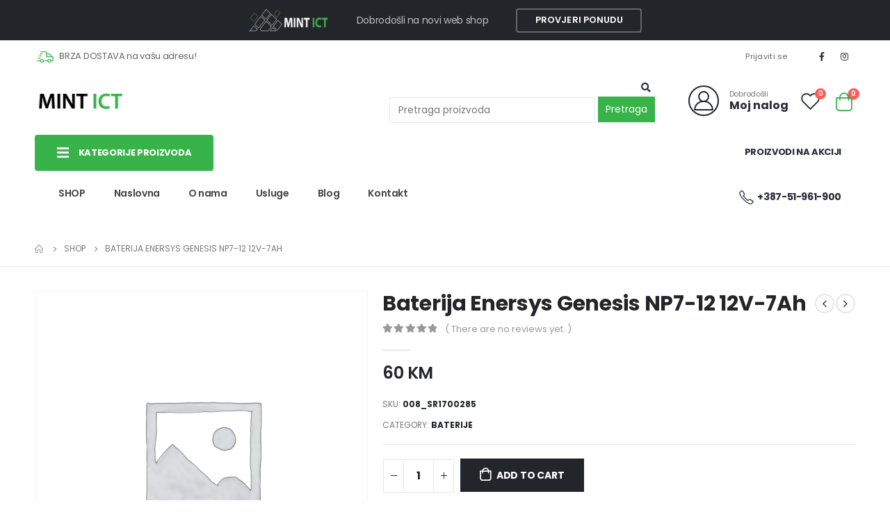

--- FILE ---
content_type: text/html; charset=UTF-8
request_url: https://mintict.com/proizvod/baterija-enersys-genesis-np7-12-12v-7ah/
body_size: 29304
content:
<!DOCTYPE html>
<html lang="bs-BA">
<head>
	<meta http-equiv="X-UA-Compatible" content="IE=edge" />
	<meta http-equiv="Content-Type" content="text/html; charset=UTF-8" />
	<meta name="viewport" content="width=device-width, initial-scale=1, minimum-scale=1" />

	<link rel="profile" href="https://gmpg.org/xfn/11" />
	<link rel="pingback" href="https://mintict.com/xmlrpc.php" />
		<link rel="shortcut icon" href="//mintict.com/wp-content/themes/porto/images/logo/favicon.png" type="image/x-icon" />
		<link rel="apple-touch-icon" href="//mintict.com/wp-content/themes/porto/images/logo/apple-touch-icon.png" />
		<link rel="apple-touch-icon" sizes="120x120" href="//mintict.com/wp-content/themes/porto/images/logo/apple-touch-icon_120x120.png" />
		<link rel="apple-touch-icon" sizes="76x76" href="//mintict.com/wp-content/themes/porto/images/logo/apple-touch-icon_76x76.png" />
		<link rel="apple-touch-icon" sizes="152x152" href="//mintict.com/wp-content/themes/porto/images/logo/apple-touch-icon_152x152.png" />
					<script>document.documentElement.className = document.documentElement.className + ' yes-js js_active js'</script>
				<title>Baterija Enersys Genesis NP7-12  12V-7Ah &#8211; Mint ICT</title>
<meta name='robots' content='max-image-preview:large' />

<link rel="alternate" type="application/rss+xml" title="Mint ICT &raquo; novosti" href="https://mintict.com/feed/" />
<link rel="alternate" type="application/rss+xml" title="Mint ICT &raquo;  novosti o komentarima" href="https://mintict.com/comments/feed/" />
<link rel="alternate" type="application/rss+xml" title="Mint ICT &raquo; Baterija Enersys Genesis NP7-12  12V-7Ah novosti o komentarima" href="https://mintict.com/proizvod/baterija-enersys-genesis-np7-12-12v-7ah/feed/" />
<link rel="alternate" title="oEmbed (JSON)" type="application/json+oembed" href="https://mintict.com/wp-json/oembed/1.0/embed?url=https%3A%2F%2Fmintict.com%2Fproizvod%2Fbaterija-enersys-genesis-np7-12-12v-7ah%2F" />
<link rel="alternate" title="oEmbed (XML)" type="text/xml+oembed" href="https://mintict.com/wp-json/oembed/1.0/embed?url=https%3A%2F%2Fmintict.com%2Fproizvod%2Fbaterija-enersys-genesis-np7-12-12v-7ah%2F&#038;format=xml" />
<style id='wp-img-auto-sizes-contain-inline-css'>
img:is([sizes=auto i],[sizes^="auto," i]){contain-intrinsic-size:3000px 1500px}
/*# sourceURL=wp-img-auto-sizes-contain-inline-css */
</style>
<link rel='stylesheet' id='mgwb-style-frontend-css' href='https://mintict.com/wp-content/plugins/mgwoocommercebrands/css/mgwoocommercebrands.css?ver=6.9' media='all' />
<link rel='stylesheet' id='owl-main-css' href='https://mintict.com/wp-content/plugins/mgwoocommercebrands/js/owl-carousel/owl.carousel.css?ver=6.9' media='all' />
<link rel='stylesheet' id='owl-theme-css' href='https://mintict.com/wp-content/plugins/mgwoocommercebrands/js/owl-carousel/owl.theme.css?ver=6.9' media='all' />
<style id='wp-emoji-styles-inline-css'>

	img.wp-smiley, img.emoji {
		display: inline !important;
		border: none !important;
		box-shadow: none !important;
		height: 1em !important;
		width: 1em !important;
		margin: 0 0.07em !important;
		vertical-align: -0.1em !important;
		background: none !important;
		padding: 0 !important;
	}
/*# sourceURL=wp-emoji-styles-inline-css */
</style>
<link rel='stylesheet' id='wp-block-library-css' href='https://mintict.com/wp-includes/css/dist/block-library/style.min.css?ver=6.9' media='all' />
<style id='global-styles-inline-css'>
:root{--wp--preset--aspect-ratio--square: 1;--wp--preset--aspect-ratio--4-3: 4/3;--wp--preset--aspect-ratio--3-4: 3/4;--wp--preset--aspect-ratio--3-2: 3/2;--wp--preset--aspect-ratio--2-3: 2/3;--wp--preset--aspect-ratio--16-9: 16/9;--wp--preset--aspect-ratio--9-16: 9/16;--wp--preset--color--black: #000000;--wp--preset--color--cyan-bluish-gray: #abb8c3;--wp--preset--color--white: #ffffff;--wp--preset--color--pale-pink: #f78da7;--wp--preset--color--vivid-red: #cf2e2e;--wp--preset--color--luminous-vivid-orange: #ff6900;--wp--preset--color--luminous-vivid-amber: #fcb900;--wp--preset--color--light-green-cyan: #7bdcb5;--wp--preset--color--vivid-green-cyan: #00d084;--wp--preset--color--pale-cyan-blue: #8ed1fc;--wp--preset--color--vivid-cyan-blue: #0693e3;--wp--preset--color--vivid-purple: #9b51e0;--wp--preset--color--primary: #37b34a;--wp--preset--color--secondary: #ee8379;--wp--preset--color--tertiary: #2baab1;--wp--preset--color--quaternary: #000000;--wp--preset--color--dark: #222529;--wp--preset--color--light: #ffffff;--wp--preset--gradient--vivid-cyan-blue-to-vivid-purple: linear-gradient(135deg,rgb(6,147,227) 0%,rgb(155,81,224) 100%);--wp--preset--gradient--light-green-cyan-to-vivid-green-cyan: linear-gradient(135deg,rgb(122,220,180) 0%,rgb(0,208,130) 100%);--wp--preset--gradient--luminous-vivid-amber-to-luminous-vivid-orange: linear-gradient(135deg,rgb(252,185,0) 0%,rgb(255,105,0) 100%);--wp--preset--gradient--luminous-vivid-orange-to-vivid-red: linear-gradient(135deg,rgb(255,105,0) 0%,rgb(207,46,46) 100%);--wp--preset--gradient--very-light-gray-to-cyan-bluish-gray: linear-gradient(135deg,rgb(238,238,238) 0%,rgb(169,184,195) 100%);--wp--preset--gradient--cool-to-warm-spectrum: linear-gradient(135deg,rgb(74,234,220) 0%,rgb(151,120,209) 20%,rgb(207,42,186) 40%,rgb(238,44,130) 60%,rgb(251,105,98) 80%,rgb(254,248,76) 100%);--wp--preset--gradient--blush-light-purple: linear-gradient(135deg,rgb(255,206,236) 0%,rgb(152,150,240) 100%);--wp--preset--gradient--blush-bordeaux: linear-gradient(135deg,rgb(254,205,165) 0%,rgb(254,45,45) 50%,rgb(107,0,62) 100%);--wp--preset--gradient--luminous-dusk: linear-gradient(135deg,rgb(255,203,112) 0%,rgb(199,81,192) 50%,rgb(65,88,208) 100%);--wp--preset--gradient--pale-ocean: linear-gradient(135deg,rgb(255,245,203) 0%,rgb(182,227,212) 50%,rgb(51,167,181) 100%);--wp--preset--gradient--electric-grass: linear-gradient(135deg,rgb(202,248,128) 0%,rgb(113,206,126) 100%);--wp--preset--gradient--midnight: linear-gradient(135deg,rgb(2,3,129) 0%,rgb(40,116,252) 100%);--wp--preset--font-size--small: 13px;--wp--preset--font-size--medium: 20px;--wp--preset--font-size--large: 36px;--wp--preset--font-size--x-large: 42px;--wp--preset--spacing--20: 0.44rem;--wp--preset--spacing--30: 0.67rem;--wp--preset--spacing--40: 1rem;--wp--preset--spacing--50: 1.5rem;--wp--preset--spacing--60: 2.25rem;--wp--preset--spacing--70: 3.38rem;--wp--preset--spacing--80: 5.06rem;--wp--preset--shadow--natural: 6px 6px 9px rgba(0, 0, 0, 0.2);--wp--preset--shadow--deep: 12px 12px 50px rgba(0, 0, 0, 0.4);--wp--preset--shadow--sharp: 6px 6px 0px rgba(0, 0, 0, 0.2);--wp--preset--shadow--outlined: 6px 6px 0px -3px rgb(255, 255, 255), 6px 6px rgb(0, 0, 0);--wp--preset--shadow--crisp: 6px 6px 0px rgb(0, 0, 0);}:where(.is-layout-flex){gap: 0.5em;}:where(.is-layout-grid){gap: 0.5em;}body .is-layout-flex{display: flex;}.is-layout-flex{flex-wrap: wrap;align-items: center;}.is-layout-flex > :is(*, div){margin: 0;}body .is-layout-grid{display: grid;}.is-layout-grid > :is(*, div){margin: 0;}:where(.wp-block-columns.is-layout-flex){gap: 2em;}:where(.wp-block-columns.is-layout-grid){gap: 2em;}:where(.wp-block-post-template.is-layout-flex){gap: 1.25em;}:where(.wp-block-post-template.is-layout-grid){gap: 1.25em;}.has-black-color{color: var(--wp--preset--color--black) !important;}.has-cyan-bluish-gray-color{color: var(--wp--preset--color--cyan-bluish-gray) !important;}.has-white-color{color: var(--wp--preset--color--white) !important;}.has-pale-pink-color{color: var(--wp--preset--color--pale-pink) !important;}.has-vivid-red-color{color: var(--wp--preset--color--vivid-red) !important;}.has-luminous-vivid-orange-color{color: var(--wp--preset--color--luminous-vivid-orange) !important;}.has-luminous-vivid-amber-color{color: var(--wp--preset--color--luminous-vivid-amber) !important;}.has-light-green-cyan-color{color: var(--wp--preset--color--light-green-cyan) !important;}.has-vivid-green-cyan-color{color: var(--wp--preset--color--vivid-green-cyan) !important;}.has-pale-cyan-blue-color{color: var(--wp--preset--color--pale-cyan-blue) !important;}.has-vivid-cyan-blue-color{color: var(--wp--preset--color--vivid-cyan-blue) !important;}.has-vivid-purple-color{color: var(--wp--preset--color--vivid-purple) !important;}.has-black-background-color{background-color: var(--wp--preset--color--black) !important;}.has-cyan-bluish-gray-background-color{background-color: var(--wp--preset--color--cyan-bluish-gray) !important;}.has-white-background-color{background-color: var(--wp--preset--color--white) !important;}.has-pale-pink-background-color{background-color: var(--wp--preset--color--pale-pink) !important;}.has-vivid-red-background-color{background-color: var(--wp--preset--color--vivid-red) !important;}.has-luminous-vivid-orange-background-color{background-color: var(--wp--preset--color--luminous-vivid-orange) !important;}.has-luminous-vivid-amber-background-color{background-color: var(--wp--preset--color--luminous-vivid-amber) !important;}.has-light-green-cyan-background-color{background-color: var(--wp--preset--color--light-green-cyan) !important;}.has-vivid-green-cyan-background-color{background-color: var(--wp--preset--color--vivid-green-cyan) !important;}.has-pale-cyan-blue-background-color{background-color: var(--wp--preset--color--pale-cyan-blue) !important;}.has-vivid-cyan-blue-background-color{background-color: var(--wp--preset--color--vivid-cyan-blue) !important;}.has-vivid-purple-background-color{background-color: var(--wp--preset--color--vivid-purple) !important;}.has-black-border-color{border-color: var(--wp--preset--color--black) !important;}.has-cyan-bluish-gray-border-color{border-color: var(--wp--preset--color--cyan-bluish-gray) !important;}.has-white-border-color{border-color: var(--wp--preset--color--white) !important;}.has-pale-pink-border-color{border-color: var(--wp--preset--color--pale-pink) !important;}.has-vivid-red-border-color{border-color: var(--wp--preset--color--vivid-red) !important;}.has-luminous-vivid-orange-border-color{border-color: var(--wp--preset--color--luminous-vivid-orange) !important;}.has-luminous-vivid-amber-border-color{border-color: var(--wp--preset--color--luminous-vivid-amber) !important;}.has-light-green-cyan-border-color{border-color: var(--wp--preset--color--light-green-cyan) !important;}.has-vivid-green-cyan-border-color{border-color: var(--wp--preset--color--vivid-green-cyan) !important;}.has-pale-cyan-blue-border-color{border-color: var(--wp--preset--color--pale-cyan-blue) !important;}.has-vivid-cyan-blue-border-color{border-color: var(--wp--preset--color--vivid-cyan-blue) !important;}.has-vivid-purple-border-color{border-color: var(--wp--preset--color--vivid-purple) !important;}.has-vivid-cyan-blue-to-vivid-purple-gradient-background{background: var(--wp--preset--gradient--vivid-cyan-blue-to-vivid-purple) !important;}.has-light-green-cyan-to-vivid-green-cyan-gradient-background{background: var(--wp--preset--gradient--light-green-cyan-to-vivid-green-cyan) !important;}.has-luminous-vivid-amber-to-luminous-vivid-orange-gradient-background{background: var(--wp--preset--gradient--luminous-vivid-amber-to-luminous-vivid-orange) !important;}.has-luminous-vivid-orange-to-vivid-red-gradient-background{background: var(--wp--preset--gradient--luminous-vivid-orange-to-vivid-red) !important;}.has-very-light-gray-to-cyan-bluish-gray-gradient-background{background: var(--wp--preset--gradient--very-light-gray-to-cyan-bluish-gray) !important;}.has-cool-to-warm-spectrum-gradient-background{background: var(--wp--preset--gradient--cool-to-warm-spectrum) !important;}.has-blush-light-purple-gradient-background{background: var(--wp--preset--gradient--blush-light-purple) !important;}.has-blush-bordeaux-gradient-background{background: var(--wp--preset--gradient--blush-bordeaux) !important;}.has-luminous-dusk-gradient-background{background: var(--wp--preset--gradient--luminous-dusk) !important;}.has-pale-ocean-gradient-background{background: var(--wp--preset--gradient--pale-ocean) !important;}.has-electric-grass-gradient-background{background: var(--wp--preset--gradient--electric-grass) !important;}.has-midnight-gradient-background{background: var(--wp--preset--gradient--midnight) !important;}.has-small-font-size{font-size: var(--wp--preset--font-size--small) !important;}.has-medium-font-size{font-size: var(--wp--preset--font-size--medium) !important;}.has-large-font-size{font-size: var(--wp--preset--font-size--large) !important;}.has-x-large-font-size{font-size: var(--wp--preset--font-size--x-large) !important;}
/*# sourceURL=global-styles-inline-css */
</style>

<style id='classic-theme-styles-inline-css'>
/*! This file is auto-generated */
.wp-block-button__link{color:#fff;background-color:#32373c;border-radius:9999px;box-shadow:none;text-decoration:none;padding:calc(.667em + 2px) calc(1.333em + 2px);font-size:1.125em}.wp-block-file__button{background:#32373c;color:#fff;text-decoration:none}
/*# sourceURL=/wp-includes/css/classic-themes.min.css */
</style>
<link rel='stylesheet' id='wpa-css-css' href='https://mintict.com/wp-content/plugins/honeypot/includes/css/wpa.css?ver=2.1.13' media='all' />
<style id='woocommerce-inline-inline-css'>
.woocommerce form .form-row .required { visibility: visible; }
/*# sourceURL=woocommerce-inline-inline-css */
</style>
<link rel='stylesheet' id='yith-wcan-shortcodes-css' href='https://mintict.com/wp-content/plugins/yith-woocommerce-ajax-navigation/assets/css/shortcodes.css?ver=4.30.0' media='all' />
<style id='yith-wcan-shortcodes-inline-css'>
:root{
	--yith-wcan-filters_colors_titles: #434343;
	--yith-wcan-filters_colors_background: #FFFFFF;
	--yith-wcan-filters_colors_accent: #A7144C;
	--yith-wcan-filters_colors_accent_r: 167;
	--yith-wcan-filters_colors_accent_g: 20;
	--yith-wcan-filters_colors_accent_b: 76;
	--yith-wcan-color_swatches_border_radius: 100%;
	--yith-wcan-color_swatches_size: 30px;
	--yith-wcan-labels_style_background: #FFFFFF;
	--yith-wcan-labels_style_background_hover: #A7144C;
	--yith-wcan-labels_style_background_active: #A7144C;
	--yith-wcan-labels_style_text: #434343;
	--yith-wcan-labels_style_text_hover: #FFFFFF;
	--yith-wcan-labels_style_text_active: #FFFFFF;
	--yith-wcan-anchors_style_text: #434343;
	--yith-wcan-anchors_style_text_hover: #A7144C;
	--yith-wcan-anchors_style_text_active: #A7144C;
}
/*# sourceURL=yith-wcan-shortcodes-inline-css */
</style>
<link rel='stylesheet' id='jquery-selectBox-css' href='https://mintict.com/wp-content/plugins/yith-woocommerce-wishlist/assets/css/jquery.selectBox.css?ver=1.2.0' media='all' />
<link rel='stylesheet' id='woocommerce_prettyPhoto_css-css' href='//mintict.com/wp-content/plugins/woocommerce/assets/css/prettyPhoto.css?ver=3.1.6' media='all' />
<link rel='stylesheet' id='yith-wcwl-main-css' href='https://mintict.com/wp-content/plugins/yith-woocommerce-wishlist/assets/css/style.css?ver=3.29.0' media='all' />
<style id='yith-wcwl-main-inline-css'>
.yith-wcwl-share li a{color: #FFFFFF;}.yith-wcwl-share li a:hover{color: #FFFFFF;}.yith-wcwl-share a.facebook{background: #39599E; background-color: #39599E;}.yith-wcwl-share a.facebook:hover{background: #595A5A; background-color: #595A5A;}.yith-wcwl-share a.twitter{background: #45AFE2; background-color: #45AFE2;}.yith-wcwl-share a.twitter:hover{background: #595A5A; background-color: #595A5A;}.yith-wcwl-share a.pinterest{background: #AB2E31; background-color: #AB2E31;}.yith-wcwl-share a.pinterest:hover{background: #595A5A; background-color: #595A5A;}.yith-wcwl-share a.email{background: #FBB102; background-color: #FBB102;}.yith-wcwl-share a.email:hover{background: #595A5A; background-color: #595A5A;}.yith-wcwl-share a.whatsapp{background: #00A901; background-color: #00A901;}.yith-wcwl-share a.whatsapp:hover{background: #595A5A; background-color: #595A5A;}
/*# sourceURL=yith-wcwl-main-inline-css */
</style>
<link rel='stylesheet' id='wcfm_enquiry_tab_css-css' href='https://mintict.com/wp-content/plugins/wc-frontend-manager/assets/css/min/enquiry/wcfm-style-enquiry-tab.css?ver=6.7.0' media='all' />
<link rel='stylesheet' id='jquery-ui-style-css' href='https://mintict.com/wp-content/plugins/woocommerce/assets/css/jquery-ui/jquery-ui.min.css?ver=6.9.2' media='all' />
<link rel='stylesheet' id='wcfm_fa_icon_css-css' href='https://mintict.com/wp-content/plugins/wc-frontend-manager/assets/fonts/font-awesome/css/wcfmicon.min.css?ver=6.7.0' media='all' />
<link rel='stylesheet' id='wcfm_core_css-css' href='https://mintict.com/wp-content/plugins/wc-frontend-manager/assets/css/min/wcfm-style-core.css?ver=6.7.0' media='all' />
<link rel='stylesheet' id='wcfmmp_product_css-css' href='https://mintict.com/wp-content/plugins/wc-multivendor-marketplace/assets/css/min/store/wcfmmp-style-product.css?ver=3.6.0' media='all' />
<link rel='stylesheet' id='porto-css-vars-css' href='https://mintict.com/wp-content/uploads/porto_styles/theme_css_vars.css?ver=6.3.3' media='all' />
<link rel='stylesheet' id='js_composer_front-css' href='https://mintict.com/wp-content/plugins/js_composer/assets/css/js_composer.min.css?ver=6.9.0' media='all' />
<link rel='stylesheet' id='bootstrap-css' href='https://mintict.com/wp-content/uploads/porto_styles/bootstrap.css?ver=6.3.3' media='all' />
<link rel='stylesheet' id='porto-plugins-css' href='https://mintict.com/wp-content/themes/porto/css/plugins.css?ver=6.3.3' media='all' />
<link rel='stylesheet' id='porto-theme-css' href='https://mintict.com/wp-content/themes/porto/css/theme.css?ver=6.3.3' media='all' />
<link rel='stylesheet' id='porto-shortcodes-css' href='https://mintict.com/wp-content/uploads/porto_styles/shortcodes.css?ver=6.3.3' media='all' />
<link rel='stylesheet' id='porto-theme-shop-css' href='https://mintict.com/wp-content/themes/porto/css/theme_shop.css?ver=6.3.3' media='all' />
<link rel='stylesheet' id='porto-theme-wpb-css' href='https://mintict.com/wp-content/themes/porto/css/theme_wpb.css?ver=6.3.3' media='all' />
<link rel='stylesheet' id='porto-dynamic-style-css' href='https://mintict.com/wp-content/uploads/porto_styles/dynamic_style.css?ver=6.3.3' media='all' />
<link rel='stylesheet' id='porto-type-builder-css' href='https://mintict.com/wp-content/plugins/porto-functionality/builders/assets/type-builder.css?ver=2.3.2' media='all' />
<link rel='stylesheet' id='porto-style-css' href='https://mintict.com/wp-content/themes/porto/style.css?ver=6.3.3' media='all' />
<style id='porto-style-inline-css'>
.side-header-narrow-bar-logo{max-width:132px}@media (min-width:992px){}#header .header-main .header-left,#header .header-main .header-center,#header .header-main .header-right,.fixed-header #header .header-main .header-left,.fixed-header #header .header-main .header-right,.fixed-header #header .header-main .header-center,.header-builder-p .header-main{padding-top:10px;padding-bottom:10px}@media (max-width:991px){#header .header-main .header-left,#header .header-main .header-center,#header .header-main .header-right,.fixed-header #header .header-main .header-left,.fixed-header #header .header-main .header-right,.fixed-header #header .header-main .header-center,.header-builder-p .header-main{padding-top:8px;padding-bottom:8px}}.page-top ul.breadcrumb > li.home{display:inline-block}.page-top ul.breadcrumb > li.home a{position:relative;width:14px;text-indent:-9999px}.page-top ul.breadcrumb > li.home a:after{content:"\e883";font-family:'porto';float:left;text-indent:0}.product-images .img-thumbnail .inner,.product-images .img-thumbnail .inner img{-webkit-transform:none;transform:none}.sticky-product{position:fixed;top:0;left:0;width:100%;z-index:100;background-color:#fff;box-shadow:0 3px 5px rgba(0,0,0,0.08);padding:15px 0}.sticky-product.pos-bottom{top:auto;bottom:0;box-shadow:0 -3px 5px rgba(0,0,0,0.08)}.sticky-product .container{display:-ms-flexbox;display:flex;-ms-flex-align:center;align-items:center;-ms-flex-wrap:wrap;flex-wrap:wrap}.sticky-product .sticky-image{max-width:60px;margin-right:15px}.sticky-product .add-to-cart{-ms-flex:1;flex:1;text-align:right;margin-top:5px}.sticky-product .product-name{font-size:16px;font-weight:600;line-height:inherit;margin-bottom:0}.sticky-product .sticky-detail{line-height:1.5;display:-ms-flexbox;display:flex}.sticky-product .star-rating{margin:5px 15px;font-size:1em}.sticky-product .availability{padding-top:2px}.sticky-product .sticky-detail .price{font-family:Poppins,Poppins,sans-serif;font-weight:400;margin-bottom:0;font-size:1.3em;line-height:1.5}@media (max-width:992px){.sticky-product .container{padding-left:var(--porto-grid-gutter-width);padding-right:var(--porto-grid-gutter-width)}}@media (max-width:767px){.sticky-product{display:none}}#login-form-popup{max-width:480px}@media (min-width:1440px){.container{max-width:1440px}}.porto-block-html-top .container{display:flex;align-items:center;justify-content:center;flex-wrap:wrap;letter-spacing:-.025em}.porto-block-html-top span{opacity:.7}.porto-block-html-top .btn.btn-borders{border-color:rgba(255,255,255,.3);font-weight:600;text-transform:uppercase;padding:.5em 2em}.header-top .info-box{font-size:.8125rem;letter-spacing:-.025em}.header-top .info-box i{font-size:1.5rem;vertical-align:middle;position:relative;top:1px}#header .header-top,#header .header-top .mega-menu > li.menu-item > a{font-weight:400;letter-spacing:.025em}#header .my-wishlist,#header .my-account{font-size:27px}#main-toggle-menu{z-index:1001}#main-toggle-menu .menu-title{background:#37b34a !important;padding:1rem 2rem;font-size:.8125rem;letter-spacing:-.025em;border-radius:.25rem .25rem 0 0;z-index:1000}#main-toggle-menu.closed .menu-title{border-radius:.25rem}#main-toggle-menu .menu-title .toggle{margin-right:.875rem;font-size:1.5em;vertical-align:middle}#main-toggle-menu .toggle-menu-wrap{width:280px;box-shadow:0 0 60px rgba(0,0,0,.15)}#main-toggle-menu .toggle-menu-wrap > ul{border-bottom:none;border-top:3px solid #37b34a}#main-toggle-menu:not(.closed):before{content:'';position:fixed;width:100vw;height:100vh;left:0;top:0;background:rgba(34,37,41,.3);z-index:999;display:block}.sidebar-menu > li.menu-item > a{margin:0;padding-left:15px;padding-right:15px}.sidebar-menu > li.menu-item > a > i{margin-right:.5rem;font-size:1.25em;position:relative;top:.1em}#header .main-menu > li.menu-item.active > a{font-weight:700}#header .menu-custom-block i{font-size:1.5em;position:relative;top:-1px;vertical-align:middle;margin-right:3px}#header .menu-custom-block a{font-weight:700}#header .menu-custom-block a:not(:last-child){font-size:.8125rem;text-transform:uppercase}.sidebar-menu .wide .popup>.inner>ul.sub-menu{flex-wrap:wrap}.sidebar-menu .wide .popup>.inner{padding:30px}.sidebar-menu .wide li.sub{padding:0 5px}.menu-sub-title > a,.sidebar-menu .wide li.sub > a{text-transform:uppercase;font-weight:700}.menu-sub-title > a{font-size:.875rem !important;color:#222529 !important;padding-top:0 !important;padding-bottom:5px !important}.sidebar-menu li.menu-sub-title:not(:first-child){margin-top:30px}.menu-section-dark .menu-sub-title > a{color:#fff !important}.side-nav-wrap .sidebar-menu .wide li.menu-section-dark li.menu-item > a{color:#bcbdbd}.side-nav-wrap .sidebar-menu .wide li.menu-item li.menu-item > a:hover{background:none;text-decoration:underline !important}#header .sidebar-menu .wide .popup{border-top:3px solid #3150ff}.sidebar-menu > li.menu-item{position:static}.sidebar-menu > li.menu-item > .arrow,.sidebar-menu > li.menu-item .popup:before{display:none}.sidebar-menu > li.has-sub > a:after{content:'\f054';font-family:'Font Awesome 5 Free';font-weight:900;position:absolute;top:50%;right:1.5rem;font-size:10px;line-height:1;margin-top:-.5em;color:#777}@media (min-width:992px){#header{padding-bottom:1rem}.header-main .header-left{width:17%;flex:0 0 auto}.header-main .header-right,#header .searchform-popup,#header .searchform .text{flex:1}#header .searchform{width:100%;border-radius:.25rem;box-shadow:none;border:2px solid #37b34a}#header .searchform.searchform-cats input{width:100%}#header .searchform input,#header .searchform select,#header .searchform button,#header .searchform .selectric .label{height:45px;line-height:45px}#header .searchform select,#header .searchform .selectric{border:none}#header .searchform button{background-color:#37b34a;color:#fff;padding:0 20px;border-radius:0}.d-menu-lg-none > a{display:none !important}#header .searchform .live-search-list{left:1px;right:56px;z-index:1003}}@media (min-width:1440px){#header .menu-custom-block a:not(:last-child){margin-right:1rem}#header .main-menu > li.menu-item > a{padding-left:30px;padding-right:30px}}@media (max-width:1219px){#main-toggle-menu .toggle-menu-wrap{width:240px}}@media (max-width:991px){#header .top-links{display:none}.header-top .header-right{flex:1}#header .share-links{margin-left:auto}.menu-sub-title > a{color:#fff !important}}.btn{border-radius:.25rem;letter-spacing:.01em}.coupon-sale-text{position:relative;display:inline-block;padding-left:.3em;padding-right:.3em}.coupon-sale-text:before{content:'';display:block;background-color:#ee8379;position:absolute;left:0;right:0;top:0;bottom:0;transform:rotate(-2deg);z-index:-1}sup{font-size:52%}.sale-text{padding:.175em .3em;position:relative;transform:rotate(-1.5deg);white-space:nowrap}.sale-text i{font-style:normal;position:absolute;left:-2.25em;top:50%;transform:translateY(-50%) rotate(-90deg);font-size:.4em;opacity:.6;letter-spacing:0}.sale-text sub{position:absolute;left:100%;margin-left:.6rem;bottom:.3em;font-size:62%;line-height:1}.owl-carousel.nav-style-1 .owl-nav [class*="owl-"]{width:3.75rem;height:3.75rem;border-radius:2rem;background:#f4f4f4 !important;font-size:1.75rem}.owl-carousel.nav-style-1 .owl-nav .owl-prev{left:-1.875rem}.owl-carousel.nav-style-1 .owl-nav .owl-next{right:-1.875rem}ul.products li.product-category .thumb-info{padding:0 1rem;min-height:auto}li.product-category .thumb-info .thumb-info-wrapper{border-radius:50%}ul.products li.product-category .thumb-info h3{font-size:1rem;text-transform:none;letter-spacing:0}ul.products.category-pos-outside li.product-category .thumb-info-title{padding:.75rem 0 0}.product-inner{background:#fff;height:100%}ul.products,.products-slider.products{margin-bottom:-1px !important}.product-image .labels{top:15px;left:15px}.top-sale-product{border:2px solid #0e39ff;height:100%}.top-sale-product .sale-product-daily-deal{bottom:auto;top:2rem;color:#444;background:#f4f4f4;border-radius:2rem;left:15%;right:15%;padding:5px 10px}.top-sale-product .sale-product-daily-deal:before,.top-sale-product .product-image .labels,.porto-products.filter-vertical .product-categories a:before{display:none}.top-sale-product .sale-product-daily-deal .daily-deal-title{font-size:.75rem;color:#444;letter-spacing:.025em;margin-right:6px}.top-sale-product .sale-product-daily-deal .daily-deal-title,.top-sale-product .sale-product-daily-deal .porto_countdown{font-family:Poppins,sans-serif}.top-sale-product .sale-product-daily-deal .porto_countdown-amount,.top-sale-product .sale-product-daily-deal .porto_countdown-period{font-size:.9375rem;font-weight:700;letter-spacing:.025em;padding:0}.top-sale-product li.product:hover .product-image{box-shadow:none !important}.top-sale-product li.product-col .product-content{margin-top:-2rem;position:relative;z-index:1;padding:0 10px 1px}.top-sale-product li.product-col .woocommerce-loop-product__title{font-family:Open Sans,sans-serif;font-size:1.25rem;font-weight:400;letter-spacing:.005em;color:#222529}.top-sale-product li.product-col .add-links .add_to_cart_button{font-size:.875rem;font-weight:600;letter-spacing:-.05em;height:auto;background:#3050ff;padding:.7em 3em;color:#fff;border:none;border-radius:.375rem}.top-sale-product .add-links .add_to_cart_button:before{font-size:1.75em;margin-right:.625rem;top:-2px;font-weight:400}.top-sale-product .add-links-wrap{margin-top:2rem}.top-sale-product li.product-col .add-links .yith-wcwl-add-to-wishlist>div,.top-sale-product li.product-col .add-links .quickview{top:50% !important;transform:translateY(-50%)}.porto-products.filter-vertical .products-filter + div{padding:0}.porto-ibanner.h-100 > img{height:100%}.porto-products .product-categories a{padding:.25rem 0 !important;color:#777;font-size:.8125rem}@media (min-width:992px) and (max-width:1219px){.porto-products .product-categories a{padding:1px 0 !important}}.porto-products .product-categories .current a,.porto-products .product-categories a:hover{color:#0e39ff !important}.porto-products.filter-vertical .product-image .inner{padding-top:90%}.porto-products.filter-vertical .product-image img{position:absolute !important;top:0;left:0;height:100%;object-fit:cover}.porto-products.filter-vertical .section-title{font-size:1.375rem;font-weight:600;text-transform:none}.products-slider.owl-carousel .owl-stage-outer{margin-top:0;padding-top:1px}.products-slider.owl-carousel li.product-col{height:100%}.divider-line.grid > .product-col{border-bottom-color:#eee}.porto-products.show-category ul.yith-wcan-loading .porto-loading-icon,.porto-products.show-category ul.yith-wcan-loading:after{position:absolute}.cat-list .thumb-info{display:flex;flex-direction:column;padding:0 !important}.subcats-cols-2 .thumb-info > a,.cat-grid .thumb-info > a{font-size:.75rem;font-weight:600;letter-spacing:-.02em;order:2;white-space:nowrap}.subcats-cols-2 .thumb-info > a:before,.cat-grid .thumb-info > a:before{content:'View All';margin-right:2px}.subcats-cols-2 .thumb-info > a:after,.cat-grid .thumb-info > a:after{content:"\f30b";font-family:'Font Awesome 5 Free';font-weight:900}.cat-list .thumb-info-title{display:flex !important;flex-direction:column;text-align:left !important;letter-spacing:0}.cat-list .thumb-info-title > a,.cat-grid .thumb-info-title > a{order:-1;font-size:.8125rem;text-transform:uppercase;letter-spacing:-.01em;margin-bottom:.5rem}.cat-list .product-category .sub-categories,.cat-grid .product-category .sub-categories{font-size:.8125rem;display:flex;flex-wrap:wrap}.cat-list .sub-categories li{padding:.25rem .25rem .25rem 0;width:100%;white-space:nowrap;overflow:hidden;text-overflow:ellipsis}.subcats-cols-2 .sub-categories li{width:50%}.cat-medium .thumb-info{flex-direction:row;align-items:center}.cat-medium .thumb-info i,.menu-item.sub > a > i{display:block;font-size:3.5rem;color:#ccc}.menu-item.sub > a > i:before{margin:1.5rem 0}.cat-medium .thumb-info > a{flex:0 0 auto;width:36%;margin-right:4%;text-align:center}.cat-medium .thumb-info-wrap{flex:0 0 auto;width:60%}.cat-grid .thumb-info-title{display:flex !important;letter-spacing:0;flex-wrap:wrap;align-items:center;text-align:left !important}.cat-grid .thumb-info-title .sub-title{margin-right:3rem !important;font-size:1.375rem !important;font-weight:600 !important}.cat-grid .sub-categories li{padding:0;margin:0 2rem .5rem 0}.cat-grid .thumb-info{padding:0 !important;display:flex;padding:0 !important}.cat-grid .sub-categories{margin-bottom:0}.cat-grid .thumb-info > a{margin-left:.5rem;padding-top:.9rem}.porto-products.bg-gray .products-filter{background:#fff;padding:0 40px 1px}.porto-products.filter-horizontal .section-title{display:none}.porto-products.filter-horizontal .product-categories{margin-bottom:1rem}.porto-products.filter-horizontal .product-categories .current a{font-weight:600}.owl-carousel.show-nav-title .owl-nav [class*="owl-"]{font-size:25px !important;color:#0e39ff}.products-slider.show-nav-title .owl-nav{margin-right:2rem;margin-top:-30px}.porto_countdown.porto-cd-s1 .porto_countdown-section,.porto_countdown .porto_countdown-section .porto_countdown-period{padding-left:0;padding-right:0}.porto_countdown .porto_countdown-section:first-child .porto_countdown-period{padding:0 0 0 .25rem}.countdown-style-1 .porto_countdown-section:first-child:after{content:',';margin-right:.25rem}a.porto-sicon-box-link:hover .porto-sicon-title{text-decoration:underline}ul.product_list_widget li .product-details a{color:#222529}@media (min-width:768px){.porto-products.filter-vertical .products-filter{padding:1rem 1rem 3rem;background:#fff}.porto-products.filter-vertical + .porto-sicon-box-link{position:absolute;bottom:.75rem;left:1rem}}@media (min-width:992px){.porto-products.filter-vertical + .porto-sicon-box-link{left:2rem}.porto-products.filter-vertical .products-filter{padding:2rem 2rem 3rem;width:25%;border:none}.porto-products.filter-vertical .products-filter + div{width:calc(50% + 10px);margin-left:auto;padding:0;overflow:hidden}.pc-home-category-banner{position:absolute !important;left:25%;width:calc(25% - 10px);top:0;bottom:0}}@media (max-width:1419px){ul.products li.product-category .thumb-info{padding:0 .5rem}}@media (max-width:1219px){.top-sale-product{height:auto}}@media (min-width:768px) and (max-width:992px){.top-sale-product li.product-col .add-links .add_to_cart_button{font-size:.6875rem}}@media (max-width:575px){.cat-grid .thumb-info-title .sub-title{margin-right:0 !important}.porto-products.bg-gray .products-filter{padding-left:20px;padding-right:20px}}#footer .widget p{margin:0 0 1.25rem}#footer .widget p:last-child{margin-bottom:0}#footer .widget_wysija_cont .wysija-input{border:2px solid #bebebe;border-right:none;border-radius:.25rem 0 0 .25rem;height:3rem}#footer .widget_wysija_cont .wysija-submit{height:3rem;border-radius:0 .25rem .25rem 0;font-size:.875rem;letter-spacing:-.05em}#footer .widget_wysija_cont .wysija-paragraph{flex:1;max-width:75%;width:auto}#footer .widget_wysija_cont > p{min-width:25%}#footer ul li{padding:.25rem 0}#footer .footer-main > .container{padding-bottom:0}#footer .footer-bottom{font-size:1em;padding-bottom:3rem}#footer .product-cats h4{font-size:inherit;margin-bottom:0}#footer .product-cats a{margin:0 .25rem}#footer .product-cats .view-all{font-weight:600;color:#3050ff;font-size:.75rem}#footer .product-cats li{padding-top:2px;padding-bottom:2px}.success-message-container{width:350px}
/*# sourceURL=porto-style-inline-css */
</style>
<link rel='stylesheet' id='porto-account-login-style-css' href='https://mintict.com/wp-content/themes/porto/css/theme/shop/login-style/account-login.css?ver=6.3.3' media='all' />
<link rel='stylesheet' id='porto-sp-skeleton-css' href='https://mintict.com/wp-content/themes/porto/css/theme/shop/single-product/skeleton.css?ver=6.3.3' media='all' />
<script src="https://mintict.com/wp-includes/js/jquery/jquery.min.js?ver=3.7.1" id="jquery-core-js"></script>
<script src="https://mintict.com/wp-includes/js/jquery/jquery-migrate.min.js?ver=3.4.1" id="jquery-migrate-js"></script>
<script src="https://mintict.com/wp-content/plugins/woocommerce/assets/js/jquery-blockui/jquery.blockUI.min.js?ver=2.7.0-wc.6.9.2" id="jquery-blockui-js"></script>
<script id="wc-add-to-cart-js-extra">
var wc_add_to_cart_params = {"ajax_url":"/wp-admin/admin-ajax.php","wc_ajax_url":"/?wc-ajax=%%endpoint%%","i18n_view_cart":"View cart","cart_url":"https://mintict.com/korpa/","is_cart":"","cart_redirect_after_add":"no"};
//# sourceURL=wc-add-to-cart-js-extra
</script>
<script src="https://mintict.com/wp-content/plugins/woocommerce/assets/js/frontend/add-to-cart.min.js?ver=6.9.2" id="wc-add-to-cart-js"></script>
<script src="https://mintict.com/wp-content/plugins/js_composer/assets/js/vendors/woocommerce-add-to-cart.js?ver=6.9.0" id="vc_woocommerce-add-to-cart-js-js"></script>
<link rel="https://api.w.org/" href="https://mintict.com/wp-json/" /><link rel="alternate" title="JSON" type="application/json" href="https://mintict.com/wp-json/wp/v2/product/143395" /><link rel="EditURI" type="application/rsd+xml" title="RSD" href="https://mintict.com/xmlrpc.php?rsd" />
<meta name="generator" content="WordPress 6.9" />
<meta name="generator" content="WooCommerce 6.9.2" />
<link rel="canonical" href="https://mintict.com/proizvod/baterija-enersys-genesis-np7-12-12v-7ah/" />
<link rel='shortlink' href='https://mintict.com/?p=143395' />
		<script type="text/javascript">
		WebFontConfig = {
			google: { families: [ 'Poppins:400,500,600,700,800','Shadows+Into+Light:400,700','Open+Sans:400,400italic,600,700,800italic','Oswald:400,600,700' ] }
		};
		(function(d) {
			var wf = d.createElement('script'), s = d.scripts[0];
			wf.src = 'https://mintict.com/wp-content/themes/porto/js/libs/webfont.js';
			wf.async = true;
			s.parentNode.insertBefore(wf, s);
		})(document);</script>
			<noscript><style>.woocommerce-product-gallery{ opacity: 1 !important; }</style></noscript>
	<style>.recentcomments a{display:inline !important;padding:0 !important;margin:0 !important;}</style><meta name="generator" content="Powered by WPBakery Page Builder - drag and drop page builder for WordPress."/>
<meta name="generator" content="Powered by Slider Revolution 6.5.24 - responsive, Mobile-Friendly Slider Plugin for WordPress with comfortable drag and drop interface." />
<link rel="icon" href="https://mintict.com/wp-content/uploads/2022/07/icon-32x32.png" sizes="32x32" />
<link rel="icon" href="https://mintict.com/wp-content/uploads/2022/07/icon.png" sizes="192x192" />
<link rel="apple-touch-icon" href="https://mintict.com/wp-content/uploads/2022/07/icon.png" />
<meta name="msapplication-TileImage" content="https://mintict.com/wp-content/uploads/2022/07/icon.png" />
<script>function setREVStartSize(e){
			//window.requestAnimationFrame(function() {
				window.RSIW = window.RSIW===undefined ? window.innerWidth : window.RSIW;
				window.RSIH = window.RSIH===undefined ? window.innerHeight : window.RSIH;
				try {
					var pw = document.getElementById(e.c).parentNode.offsetWidth,
						newh;
					pw = pw===0 || isNaN(pw) || (e.l=="fullwidth" || e.layout=="fullwidth") ? window.RSIW : pw;
					e.tabw = e.tabw===undefined ? 0 : parseInt(e.tabw);
					e.thumbw = e.thumbw===undefined ? 0 : parseInt(e.thumbw);
					e.tabh = e.tabh===undefined ? 0 : parseInt(e.tabh);
					e.thumbh = e.thumbh===undefined ? 0 : parseInt(e.thumbh);
					e.tabhide = e.tabhide===undefined ? 0 : parseInt(e.tabhide);
					e.thumbhide = e.thumbhide===undefined ? 0 : parseInt(e.thumbhide);
					e.mh = e.mh===undefined || e.mh=="" || e.mh==="auto" ? 0 : parseInt(e.mh,0);
					if(e.layout==="fullscreen" || e.l==="fullscreen")
						newh = Math.max(e.mh,window.RSIH);
					else{
						e.gw = Array.isArray(e.gw) ? e.gw : [e.gw];
						for (var i in e.rl) if (e.gw[i]===undefined || e.gw[i]===0) e.gw[i] = e.gw[i-1];
						e.gh = e.el===undefined || e.el==="" || (Array.isArray(e.el) && e.el.length==0)? e.gh : e.el;
						e.gh = Array.isArray(e.gh) ? e.gh : [e.gh];
						for (var i in e.rl) if (e.gh[i]===undefined || e.gh[i]===0) e.gh[i] = e.gh[i-1];
											
						var nl = new Array(e.rl.length),
							ix = 0,
							sl;
						e.tabw = e.tabhide>=pw ? 0 : e.tabw;
						e.thumbw = e.thumbhide>=pw ? 0 : e.thumbw;
						e.tabh = e.tabhide>=pw ? 0 : e.tabh;
						e.thumbh = e.thumbhide>=pw ? 0 : e.thumbh;
						for (var i in e.rl) nl[i] = e.rl[i]<window.RSIW ? 0 : e.rl[i];
						sl = nl[0];
						for (var i in nl) if (sl>nl[i] && nl[i]>0) { sl = nl[i]; ix=i;}
						var m = pw>(e.gw[ix]+e.tabw+e.thumbw) ? 1 : (pw-(e.tabw+e.thumbw)) / (e.gw[ix]);
						newh =  (e.gh[ix] * m) + (e.tabh + e.thumbh);
					}
					var el = document.getElementById(e.c);
					if (el!==null && el) el.style.height = newh+"px";
					el = document.getElementById(e.c+"_wrapper");
					if (el!==null && el) {
						el.style.height = newh+"px";
						el.style.display = "block";
					}
				} catch(e){
					console.log("Failure at Presize of Slider:" + e)
				}
			//});
		  };</script>
<noscript><style> .wpb_animate_when_almost_visible { opacity: 1; }</style></noscript><link rel='stylesheet' id='contact-form-7-css' href='https://mintict.com/wp-content/plugins/contact-form-7/includes/css/styles.css?ver=5.8.6' media='all' />
<link rel='stylesheet' id='rs-plugin-settings-css' href='https://mintict.com/wp-content/plugins/revslider/public/assets/css/rs6.css?ver=6.5.24' media='all' />
<style id='rs-plugin-settings-inline-css'>
#rs-demo-id {}
/*# sourceURL=rs-plugin-settings-inline-css */
</style>
</head>
<body class="wp-singular product-template-default single single-product postid-143395 wp-embed-responsive wp-theme-porto theme-porto woocommerce woocommerce-page woocommerce-no-js yith-wcan-free porto-breadcrumbs-bb login-popup full blog-1 wcfm-theme-porto wpb-js-composer js-comp-ver-6.9.0 vc_responsive">

	<div class="page-wrapper"><!-- page wrapper -->
		<div class="porto-html-block porto-block-html-top"><div class="background-color-dark text-center text-color-light position-relative p-t-sm p-b-sm"><div class="container"><img src="https://mintict.com/wp-content/uploads/2022/07/mint_ict_logo_mob.png" width="116" height="21" alt=""><span class="mx-4 py-1 px-3">Dobrodošli na novi web shop</span><a href="#" class="btn btn-borders btn-light">PROVJERI PONUDU</a></div></div></div>
								<!-- header wrapper -->
			<div class="header-wrapper">
								

	<header id="header" class="header-builder">
	
	<div class="header-top"><div class="header-row container"><div class="header-col header-left"><div class="custom-html info-box d-none d-lg-block"><i class="porto-icon-shipping text-color-primary me-1"></i> BRZA DOSTAVA na vašu adresu!</div></div><div class="header-col header-right"><ul class="top-links mega-menu" id="menu-top-navigation"><li class="menu-item"><a class="porto-link-login" href="https://mintict.com/moj-racun/">Prijaviti se </a></li></ul><div class="share-links">		<a target="_blank"  rel="nofollow noopener noreferrer" class="share-facebook" href="https://www.facebook.com/mintict" title="Facebook"></a>
				<a target="_blank"  rel="nofollow noopener noreferrer" class="share-instagram" href="https://www.instagram.com/mintict6" title="Instagram"></a>
		</div></div></div></div><div class="header-main"><div class="header-row container"><div class="header-col header-left"><a class="mobile-toggle" href="#" aria-label="Mobile Menu"><i class="fas fa-bars"></i></a>		<div class="logo">
		<a href="https://mintict.com/" title="Mint ICT - Vaš IT partner"  rel="home">
		<img class="img-responsive sticky-logo sticky-retina-logo" src="//mintict.com/wp-content/uploads/2022/06/logo.png" alt="Mint ICT" /><img class="img-responsive standard-logo retina-logo" width="145" height="48" src="//mintict.com/wp-content/uploads/2022/06/logo.png" alt="Mint ICT" />	</a>
			</div>
		</div><div class="header-col header-right"><div class="searchform-popup search-popup"><a class="search-toggle" href="#"><i class="fas fa-search"></i><span class="search-text">Pretraga članaka</span></a>
<div class="yith-ajaxsearchform-container">
	<form role="search" method="get" id="yith-ajaxsearchform" action="https://mintict.com/">
		<div>
			<label class="screen-reader-text" for="yith-s">Search for:</label>
			<input type="search" value="" name="s" id="yith-s" class="yith-s" placeholder="Pretraga proizvoda" data-loader-icon="" data-min-chars="3" />
			<input type="submit" id="yith-searchsubmit" value="Pretraga" />
			<input type="hidden" name="post_type" value="product" />
					</div>
	</form>
</div>
</div><div class="custom-html d-none d-lg-block ms-5"><div class="porto-sicon-box mb-0 text-start  wpb_custom_57123c981b3ab56345278960208070ac style_1 default-icon"><div class="porto-sicon-default"><div class="porto-just-icon-wrapper porto-icon advanced" style="color:#222529;background:transparent;border-style:solid;border-color:#222529;border-width:2px;width:40px;height:40px;line-height:40px;border-radius:22px;font-size:28px;"><i class="porto-icon-user-2"></i></div></div><div class="porto-sicon-header"><h3 class="porto-sicon-title" style="font-weight:400;font-size:11px;line-height:11px;letter-spacing:-.025em;color:#777777;">Dobrodošli</h3><p style="font-weight:700;font-size:16px;line-height:16px;color:#282d3b;">Moj nalog</p></div> <!-- header --></div><!-- porto-sicon-box --></div><a href="https://mintict.com/lista-zelja/" title="Popis želja" class="my-wishlist"><i class="porto-icon-wishlist-2"></i><span class="wishlist-count">0</span></a>		<div id="mini-cart" class="mini-cart simple minicart-offcanvas">
			<div class="cart-head">
			<span class="cart-icon"><i class="minicart-icon porto-icon-cart-thick"></i><span class="cart-items"><i class="fas fa-spinner fa-pulse"></i></span></span><span class="cart-items-text"><i class="fas fa-spinner fa-pulse"></i></span>			</div>
			<div class="cart-popup widget_shopping_cart">
				<div class="widget_shopping_cart_content">
									<div class="cart-loading"></div>
								</div>
			</div>
		<div class="minicart-overlay"><svg viewBox="0 0 32 32" xmlns="http://www.w3.org/2000/svg"><defs><style>.minicart-svg{fill:none;stroke:#fff;stroke-linecap:round;stroke-linejoin:round;stroke-width:2px;}</style></defs><title/><g id="cross"><line class="minicart-svg" x1="7" x2="25" y1="7" y2="25"/><line class="minicart-svg" x1="7" x2="25" y1="25" y2="7"/></g></svg></div>		</div>
		</div></div></div><div class="header-bottom main-menu-wrap"><div class="header-row container"><div class="header-col header-left"><div id="main-toggle-menu" class="closed"><div class="menu-title closed"><div class="toggle"></div>Kategorije proizvoda</div><div class="toggle-menu-wrap side-nav-wrap"><ul id="menu-proizvodi" class="sidebar-menu"><li id="nav-menu-item-51763" class="menu-item menu-item-type-custom menu-item-object-custom  narrow "><a href="https://mintict.com/product-category/014/">Procesori</a></li>
<li id="nav-menu-item-51764" class="menu-item menu-item-type-custom menu-item-object-custom  narrow "><a href="https://mintict.com/product-category/035/">Memorija</a></li>
<li id="nav-menu-item-51765" class="menu-item menu-item-type-custom menu-item-object-custom  narrow "><a href="https://mintict.com/product-category/027/">Miševi</a></li>
<li id="nav-menu-item-51766" class="menu-item menu-item-type-custom menu-item-object-custom  narrow "><a href="https://mintict.com/product-category/026/">Tastature</a></li>
<li id="nav-menu-item-51767" class="menu-item menu-item-type-custom menu-item-object-custom  narrow "><a href="https://mintict.com/product-category/056/">Web kamere</a></li>
<li id="nav-menu-item-51768" class="menu-item menu-item-type-custom menu-item-object-custom  narrow "><a href="https://mintict.com/product-category/004/">Slušalice</a></li>
<li id="nav-menu-item-51769" class="menu-item menu-item-type-custom menu-item-object-custom  narrow "><a href="https://mintict.com/product-category/016/">USB memorija</a></li>
<li id="nav-menu-item-51770" class="menu-item menu-item-type-custom menu-item-object-custom  narrow "><a href="https://mintict.com/product-category/047/">Laptopi</a></li>
</ul></div></div><ul id="menu-header-menu" class="secondary-menu main-menu mega-menu"><li id="nav-menu-item-38098" class="menu-item menu-item-type-post_type menu-item-object-page current_page_parent narrow"><a href="https://mintict.com/shop/">SHOP</a></li>
<li id="nav-menu-item-32941" class="menu-item menu-item-type-post_type menu-item-object-page menu-item-home narrow"><a href="https://mintict.com/">Naslovna</a></li>
<li id="nav-menu-item-35093" class="menu-item menu-item-type-post_type menu-item-object-page narrow"><a href="https://mintict.com/o-nama/">O nama</a></li>
<li id="nav-menu-item-35089" class="menu-item menu-item-type-custom menu-item-object-custom menu-item-has-children has-sub narrow"><a>Usluge</a>
<div class="popup"><div class="inner" style=""><ul class="sub-menu">
	<li id="nav-menu-item-36769" class="menu-item menu-item-type-post_type menu-item-object-page" data-cols="1"><a href="https://mintict.com/servis/">Servis</a></li>
	<li id="nav-menu-item-38101" class="menu-item menu-item-type-post_type menu-item-object-page" data-cols="1"><a href="https://mintict.com/web-development/">Web development</a></li>
	<li id="nav-menu-item-35856" class="menu-item menu-item-type-post_type menu-item-object-page" data-cols="1"><a href="https://mintict.com/iznajmljivanje-it-opreme/">Iznajmljivanje IT opreme</a></li>
	<li id="nav-menu-item-59473" class="menu-item menu-item-type-post_type menu-item-object-page" data-cols="1"><a href="https://mintict.com/politika-o-privatnosti/">Politika o privatnosti</a></li>
</ul></div></div>
</li>
<li id="nav-menu-item-32942" class="menu-item menu-item-type-post_type menu-item-object-page narrow"><a href="https://mintict.com/blog/">Blog</a></li>
<li id="nav-menu-item-35088" class="menu-item menu-item-type-post_type menu-item-object-page menu-item-has-children has-sub narrow"><a href="https://mintict.com/kontakt/">Kontakt</a>
<div class="popup"><div class="inner" style=""><ul class="sub-menu">
	<li id="nav-menu-item-38100" class="menu-item menu-item-type-post_type menu-item-object-page" data-cols="1"><a href="https://mintict.com/korisnicka-podrska/">Korisnička podrška</a></li>
</ul></div></div>
</li>
</ul></div><div class="header-col header-right"><div class="menu-custom-block"><a href="#">Proizvodi na akciji</a><a href="#"><i class="porto-icon-phone-1"></i>+387-51-961-900</a></div></div></div></div>	</header>

							</div>
			<!-- end header wrapper -->
		
		
				<section class="page-top page-header-6">
		<div class="container hide-title">
	<div class="row">
		<div class="col-lg-12 clearfix">
			<div class="pt-right d-none">
				<h1 class="page-title">Baterija Enersys Genesis NP7-12  12V-7Ah</h1>
							</div>
							<div class="breadcrumbs-wrap pt-left">
					<ul class="breadcrumb" itemscope itemtype="https://schema.org/BreadcrumbList"><li class="home" itemprop="itemListElement" itemscope itemtype="https://schema.org/ListItem"><a itemprop="item" href="https://mintict.com" title="Go to Home Page"><span itemprop="name">Home</span></a><meta itemprop="position" content="1" /><i class="delimiter delimiter-2"></i></li><li itemprop="itemListElement" itemscope itemtype="https://schema.org/ListItem"><a itemprop="item" href="https://mintict.com/shop/"><span itemprop="name">SHOP</span></a><meta itemprop="position" content="2" /><i class="delimiter delimiter-2"></i></li><li>Baterija Enersys Genesis NP7-12  12V-7Ah</li></ul>				</div>
								</div>
	</div>
</div>
	</section>
	
		<div id="main" class="column1 boxed"><!-- main -->

			<div class="container">
			<div class="row main-content-wrap">

			<!-- main content -->
			<div class="main-content col-lg-12">

			
	<div id="primary" class="content-area"><main id="content" class="site-main">

					
			<div class="woocommerce-notices-wrapper"></div>
<div id="product-143395" class="product type-product post-143395 status-publish first instock product_cat-127 shipping-taxable purchasable product-type-simple product-layout-default">

	<div class="product-summary-wrap">
					<div class="row">
				<div class="summary-before col-md-5">
							<div class="labels"></div><div class="product-images images">
	<div class="product-image-slider owl-carousel show-nav-hover has-ccols ccols-1"><div class="img-thumbnail"><div class="inner"><img src="https://mintict.com/wp-content/uploads/woocommerce-placeholder.png" alt="placeholder" href="https://mintict.com/wp-content/uploads/woocommerce-placeholder.png" class="woocommerce-main-image img-responsive" /></div></div></div><span class="zoom" data-index="0"><i class="porto-icon-plus"></i></span></div>

<div class="product-thumbnails thumbnails">
	<div class="product-thumbs-slider owl-carousel has-ccols ccols-6"><div class="img-thumbnail"><div class="inner"><img class="woocommerce-main-thumb img-responsive" alt="placeholder" src="https://mintict.com/wp-content/uploads/woocommerce-placeholder.png" /></div></div></div></div>
						</div>

			<div class="summary entry-summary col-md-7">
							<h2 class="product_title entry-title show-product-nav">
		Baterija Enersys Genesis NP7-12  12V-7Ah	</h2>
<div class="product-nav">		<div class="product-prev">
			<a href="https://mintict.com/proizvod/baterija-mhb-ms7-2-12-12v-7-2ah/">
				<span class="product-link"></span>
				<span class="product-popup">
					<span class="featured-box">
						<span class="box-content">
							<span class="product-image">
								<span class="inner">
									<img src="https://mintict.com/wp-content/uploads/woocommerce-placeholder.png" alt="Placeholder" width="600" height="600" />								</span>
							</span>
							<span class="product-details">
								<span class="product-title">Baterija MHB MS7.2-12  12V-7.2Ah</span>
							</span>
						</span>
					</span>
				</span>
			</a>
		</div>
				<div class="product-next">
			<a href="https://mintict.com/proizvod/baterija-panasonic-mala-cr-2032el-2b/">
				<span class="product-link"></span>
				<span class="product-popup">
					<span class="featured-box">
						<span class="box-content">
							<span class="product-image">
								<span class="inner">
									<img width="600" height="600" src="https://mintict.com/wp-content/uploads/2022/11/panasonic-baterije-male-cr-2032el-2b-600x600-1.jpg" class="attachment-shop_thumbnail size-shop_thumbnail wp-post-image" alt="" decoding="async" fetchpriority="high" srcset="https://mintict.com/wp-content/uploads/2022/11/panasonic-baterije-male-cr-2032el-2b-600x600-1.jpg 600w, https://mintict.com/wp-content/uploads/2022/11/panasonic-baterije-male-cr-2032el-2b-600x600-1-400x400.jpg 400w" sizes="(max-width: 600px) 100vw, 600px" />								</span>
							</span>
							<span class="product-details">
								<span class="product-title">Baterija Panasonic mala CR-2032EL/2B</span>
							</span>
						</span>
					</span>
				</span>
			</a>
		</div>
		</div>
<div class="woocommerce-product-rating">
	<div class="star-rating" title="0">
		<span style="width:0%">
						<strong class="rating">0</strong> out of 5		</span>
	</div>
								<div class="review-link noreview">
				<a href="#review_form" class="woocommerce-write-review-link" rel="nofollow">( There are no reviews yet. )</a>
			</div>
					</div>
<p class="price"><span class="woocommerce-Price-amount amount"><bdi>60&nbsp;<span class="woocommerce-Price-currencySymbol">KM</span></bdi></span></p>
<div class="product_meta">

	
	
		<span class="sku_wrapper">SKU: <span class="sku">008_SR1700285</span></span>

	
	<span class="posted_in">Category: <a href="https://mintict.com/product-category/049/" rel="tag">Baterije</a></span>
	
	
</div>

	
	<form class="cart" action="https://mintict.com/proizvod/baterija-enersys-genesis-np7-12-12v-7ah/" method="post" enctype='multipart/form-data'>
		
			<div class="quantity buttons_added">
				<button type="button" value="-" class="minus">-</button>
		<input
			type="number"
			id="quantity_697d5889d4c5f"
			class="input-text qty text"
			step="1"
			min="1"
			max=""
			name="quantity"
			value="1"
			title="Qty"
			size="4"
			placeholder=""			inputmode="numeric" />
		<button type="button" value="+" class="plus">+</button>
			</div>
	
		<button type="submit" name="add-to-cart" value="143395" class="single_add_to_cart_button button alt">Add to cart</button>

		<a href="https://mintict.com/korpa/" tabindex="1" class="wc-action-btn view-cart-btn button wc-forward">View cart</a>	</form>

	
			<div class="wcfm_ele_wrapper wcfm_catalog_enquiry_button_wrapper">
				<div class="wcfm-clearfix"></div>
				<a href="#" class="wcfm_catalog_enquiry " data-store="0" data-product="143395" style="margin-right:10px;"><span class="wcfmfa fa-question-circle"></span>&nbsp;&nbsp;<span class="add_enquiry_label">Postavi pitanje</span></a>
												<div class="wcfm-clearfix"></div>
			</div>
			<div class="product-share"><div class="share-links"><a href="https://www.facebook.com/sharer.php?u=https://mintict.com/proizvod/baterija-enersys-genesis-np7-12-12v-7ah/" target="_blank"  rel="noopener noreferrer nofollow" data-bs-tooltip data-bs-placement='bottom' title="Facebook" class="share-facebook">Facebook</a>
		<a href="https://twitter.com/intent/tweet?text=Baterija+Enersys+Genesis+NP7-12++12V-7Ah&amp;url=https://mintict.com/proizvod/baterija-enersys-genesis-np7-12-12v-7ah/" target="_blank"  rel="noopener noreferrer nofollow" data-bs-tooltip data-bs-placement='bottom' title="Twitter" class="share-twitter">Twitter</a>
		<a href="https://www.linkedin.com/shareArticle?mini=true&amp;url=https://mintict.com/proizvod/baterija-enersys-genesis-np7-12-12v-7ah/&amp;title=Baterija+Enersys+Genesis+NP7-12++12V-7Ah" target="_blank"  rel="noopener noreferrer nofollow" data-bs-tooltip data-bs-placement='bottom' title="LinkedIn" class="share-linkedin">LinkedIn</a>
		<a href="/cdn-cgi/l/email-protection#[base64]" target="_blank" rel="noopener noreferrer nofollow" data-bs-tooltip data-bs-placement='bottom' title="Email" class="share-email">Email</a>
		<a href="whatsapp://send?text=Baterija%20Enersys%20Genesis%20NP7-12%20%2012V-7Ah - https://mintict.com/proizvod/baterija-enersys-genesis-np7-12-12v-7ah/" data-action="share/whatsapp/share"  rel="noopener noreferrer nofollow" data-bs-tooltip data-bs-placement='bottom' title="WhatsApp" class="share-whatsapp" style="display:none">WhatsApp</a>
	</div></div>
<div
	class="yith-wcwl-add-to-wishlist add-to-wishlist-143395  wishlist-fragment on-first-load"
	data-fragment-ref="143395"
	data-fragment-options="{&quot;base_url&quot;:&quot;&quot;,&quot;in_default_wishlist&quot;:false,&quot;is_single&quot;:true,&quot;show_exists&quot;:false,&quot;product_id&quot;:143395,&quot;parent_product_id&quot;:143395,&quot;product_type&quot;:&quot;simple&quot;,&quot;show_view&quot;:true,&quot;browse_wishlist_text&quot;:&quot;Pretra\u017ei listu \u017eelja&quot;,&quot;already_in_wishslist_text&quot;:&quot;Proizvod je ve\u0107 dodan u listu \u017eelja!&quot;,&quot;product_added_text&quot;:&quot;Proizvod je dodan!&quot;,&quot;heading_icon&quot;:&quot;fa-heart-o&quot;,&quot;available_multi_wishlist&quot;:false,&quot;disable_wishlist&quot;:false,&quot;show_count&quot;:false,&quot;ajax_loading&quot;:false,&quot;loop_position&quot;:&quot;after_add_to_cart&quot;,&quot;item&quot;:&quot;add_to_wishlist&quot;}"
>
			
			<!-- ADD TO WISHLIST -->
			
<div class="yith-wcwl-add-button">
		<a
		href="?add_to_wishlist=143395&#038;_wpnonce=6f86cc1cbf"
		class="add_to_wishlist single_add_to_wishlist"
		data-product-id="143395"
		data-product-type="simple"
		data-original-product-id="143395"
		data-title="Dodaj u listu želja"
		rel="nofollow"
	>
		<i class="yith-wcwl-icon fa fa-heart-o"></i>		<span>Dodaj u listu želja</span>
	</a>
</div>

			<!-- COUNT TEXT -->
			
			</div>
						</div>

					</div><!-- .summary -->
		</div>

	
	<div class="woocommerce-tabs woocommerce-tabs-ywbm5d09 skeleton-loading resp-htabs" id="product-tab">
				<script data-cfasync="false" src="/cdn-cgi/scripts/5c5dd728/cloudflare-static/email-decode.min.js"></script><script type="text/template">"\t\t<ul class=\"resp-tabs-list\" role=\"tablist\">\n\t\t\t\t\t\t\t<li class=\"reviews_tab\" id=\"tab-title-reviews\" role=\"tab\" aria-controls=\"tab-reviews\">\n\t\t\t\t\tReviews (0)\t\t\t\t<\/li>\n\t\t\t\t\t\t\t\t<li class=\"wcfm_policies_tab_tab\" id=\"tab-title-wcfm_policies_tab\" role=\"tab\" aria-controls=\"tab-wcfm_policies_tab\">\n\t\t\t\t\tPolitika trgovine\t\t\t\t<\/li>\n\t\t\t\t\t\t\t\t<li class=\"wcfm_enquiry_tab_tab\" id=\"tab-title-wcfm_enquiry_tab\" role=\"tab\" aria-controls=\"tab-wcfm_enquiry_tab\">\n\t\t\t\t\tUpiti\t\t\t\t<\/li>\n\t\t\t\t\n\t\t<\/ul>\n\t\t<div class=\"resp-tabs-container\">\n\t\t\t\n\t\t\t\t<div class=\"tab-content\" id=\"tab-reviews\">\n\t\t\t\t\t<div id=\"reviews\" class=\"woocommerce-Reviews\">\n\t<div id=\"comments\">\n\t\t<h2 class=\"woocommerce-Reviews-title\">\n\t\tReviews\t\t<\/h2>\n\n\t\t\n\t\t\t<p class=\"woocommerce-noreviews\">There are no reviews yet.<\/p>\n\n\t\t\t<\/div>\n\n\t<hr class=\"tall\">\n\n\t\n\t\t<div id=\"review_form_wrapper\">\n\t\t\t<div id=\"review_form\">\n\t\t\t\t\t<div id=\"respond\" class=\"comment-respond\">\n\t\t<h3 id=\"reply-title\" class=\"comment-reply-title\">Be the first to review &ldquo;Baterija Enersys Genesis NP7-12  12V-7Ah&rdquo; <small><a rel=\"nofollow\" id=\"cancel-comment-reply-link\" href=\"\/proizvod\/baterija-enersys-genesis-np7-12-12v-7ah\/#respond\" style=\"display:none;\">Poni\u0161ti odgovor<\/a><\/small><\/h3><form action=\"https:\/\/mintict.com\/wp-comments-post.php\" method=\"post\" id=\"commentform\" class=\"comment-form\"><div class=\"comment-form-rating\"><label for=\"rating\">Your rating&nbsp;<span class=\"required\">*<\/span><\/label><select name=\"rating\" id=\"rating\" required>\n\t\t\t\t\t\t\t<option value=\"\">Rate&hellip;<\/option>\n\t\t\t\t\t\t\t<option value=\"5\">Perfect<\/option>\n\t\t\t\t\t\t\t<option value=\"4\">Good<\/option>\n\t\t\t\t\t\t\t<option value=\"3\">Average<\/option>\n\t\t\t\t\t\t\t<option value=\"2\">Not that bad<\/option>\n\t\t\t\t\t\t\t<option value=\"1\">Very poor<\/option>\n\t\t\t\t\t\t<\/select><\/div><p class=\"comment-form-comment\"><label for=\"comment\">Your review <span class=\"required\">*<\/span><\/label><textarea id=\"comment\" name=\"comment\" cols=\"45\" rows=\"8\" required><\/textarea><\/p><p class=\"comment-form-author\"><label for=\"author\">Name&nbsp;<span class=\"required\">*<\/span><\/label><input id=\"author\" name=\"author\" type=\"text\" value=\"\" size=\"30\" required \/><\/p>\n<p class=\"comment-form-email\"><label for=\"email\">Email&nbsp;<span class=\"required\">*<\/span><\/label><input id=\"email\" name=\"email\" type=\"email\" value=\"\" size=\"30\" required \/><\/p>\n<p class=\"comment-form-cookies-consent\"><input id=\"wp-comment-cookies-consent\" name=\"wp-comment-cookies-consent\" type=\"checkbox\" value=\"yes\" \/> <label for=\"wp-comment-cookies-consent\">Sa\u010duvaj moje ime, email i web stranicu u ovom browseru za budu\u0107e komentare.<\/label><\/p>\n<p class=\"form-submit\"><input name=\"submit\" type=\"submit\" id=\"submit\" class=\"submit\" value=\"Submit\" \/> <input type='hidden' name='comment_post_ID' value='143395' id='comment_post_ID' \/>\n<input type='hidden' name='comment_parent' id='comment_parent' value='0' \/>\n<\/p><\/form>\t<\/div><!-- #respond -->\n\t\t\t\t<\/div>\n\t\t<\/div>\n\t\n\t<div class=\"clear\"><\/div>\n<\/div>\n\t\t\t\t<\/div>\n\n\t\t\t\n\t\t\t\t<div class=\"tab-content\" id=\"tab-wcfm_policies_tab\">\n\t\t\t\t\t\t\t<div class=\"wcfm-product-policies\">\r\n\t\t  \t\t  \r\n\t\t\t\t\t\t\r\n\t\t\t\t\t<\/div>\r\n\t\t\t\t\t\t<\/div>\n\n\t\t\t\n\t\t\t\t<div class=\"tab-content\" id=\"tab-wcfm_enquiry_tab\">\n\t\t\t\t\t\r\n\t\r\n\t<h2 class=\"wcfm-enquiries-heading\">General Enquiries<\/h2>\r\n\t\r\n\t\t\t<p class=\"woocommerce-noreviews wcfm-noenquiries\">Jo\u0161 nema pitanja.\n<\/p>\r\n\t\t\r\n\r\n\r\n\t\t\r\n\t\t\t\t<\/div>\n\n\t\t\t\t\t<\/div>\n\n\t\t\n\t\t<script>\n\t\t\t( function() {\n\t\t\t\tvar porto_init_desc_tab = function() {\n\t\t\t\t\t( function( $ ) {\n\t\t\t\t\t\tvar $tabs = $('.woocommerce-tabs-ywbm5d09');\n\n\t\t\t\t\t\tfunction init_tabs($tabs) {\n\t\t\t\t\t\t\t$tabs.easyResponsiveTabs({\n\t\t\t\t\t\t\t\ttype: 'default', \/\/Types: default, vertical, accordion\n\t\t\t\t\t\t\t\twidth: 'auto', \/\/auto or any width like 600px\n\t\t\t\t\t\t\t\tfit: true,   \/\/ 100% fit in a container\n\t\t\t\t\t\t\t\tactivate: function(event) { \/\/ Callback function if tab is switched\n\t\t\t\t\t\t\t\t}\n\t\t\t\t\t\t\t});\n\t\t\t\t\t\t}\n\t\t\t\t\t\tif (!$.fn.easyResponsiveTabs) {\n\t\t\t\t\t\t\tvar js_src = \"https:\/\/mintict.com\/wp-content\/themes\/porto\/js\/libs\/easy-responsive-tabs.min.js\";\n\t\t\t\t\t\t\tif (!$('script[src=\"' + js_src + '\"]').length) {\n\t\t\t\t\t\t\t\tvar js = document.createElement('script');\n\t\t\t\t\t\t\t\t$(js).appendTo('body').on('load', function() {\n\t\t\t\t\t\t\t\t\tinit_tabs($tabs);\n\t\t\t\t\t\t\t\t}).attr('src', js_src);\n\t\t\t\t\t\t\t}\n\t\t\t\t\t\t} else {\n\t\t\t\t\t\t\tinit_tabs($tabs);\n\t\t\t\t\t\t}\n\n\t\t\t\t\t\tvar $review_content = $tabs.find('#tab-reviews'),\n\t\t\t\t\t\t\t$review_title1 = $tabs.find('h2[aria-controls=tab_item-0]'),\n\t\t\t\t\t\t\t$review_title2 = $tabs.find('li[aria-controls=tab_item-0]');\n\n\t\t\t\t\t\tfunction goReviewTab(target) {\n\t\t\t\t\t\t\tvar recalc_pos = false;\n\t\t\t\t\t\t\tif ($review_content.length && $review_content.css('display') == 'none') {\n\t\t\t\t\t\t\t\trecalc_pos = true;\n\t\t\t\t\t\t\t\tif ($review_title1.length && $review_title1.css('display') != 'none')\n\t\t\t\t\t\t\t\t\t$review_title1.click();\n\t\t\t\t\t\t\t\telse if ($review_title2.length && $review_title2.closest('ul').css('display') != 'none')\n\t\t\t\t\t\t\t\t\t$review_title2.click();\n\t\t\t\t\t\t\t}\n\n\t\t\t\t\t\t\tvar delay = recalc_pos ? 400 : 0;\n\t\t\t\t\t\t\tsetTimeout(function() {\n\t\t\t\t\t\t\t\t$('html, body').stop().animate({\n\t\t\t\t\t\t\t\t\tscrollTop: target.offset().top - theme.StickyHeader.sticky_height - theme.adminBarHeight() - 14\n\t\t\t\t\t\t\t\t}, 600, 'easeOutQuad');\n\t\t\t\t\t\t\t}, delay);\n\t\t\t\t\t\t}\n\n\t\t\t\t\t\tfunction goAccordionTab(target) {\n\t\t\t\t\t\t\tsetTimeout(function() {\n\t\t\t\t\t\t\t\tvar label = target.attr('aria-controls');\n\t\t\t\t\t\t\t\tvar $tab_content = $tabs.find('.resp-tab-content[aria-labelledby=\"' + label + '\"]');\n\t\t\t\t\t\t\t\tif ($tab_content.length && $tab_content.css('display') != 'none') {\n\t\t\t\t\t\t\t\t\tvar offset = target.offset().top - theme.StickyHeader.sticky_height - theme.adminBarHeight() - 14;\n\t\t\t\t\t\t\t\t\tif (offset < $(window).scrollTop())\n\t\t\t\t\t\t\t\t\t$('html, body').stop().animate({\n\t\t\t\t\t\t\t\t\t\tscrollTop: offset\n\t\t\t\t\t\t\t\t\t}, 600, 'easeOutQuad');\n\t\t\t\t\t\t\t\t}\n\t\t\t\t\t\t\t}, 500);\n\t\t\t\t\t\t}\n\n\t\t\t\t\t\t\t\t\t\t\t\t\/\/ go to reviews, write a review\n\t\t\t\t\t\t$('.woocommerce-review-link, .woocommerce-write-review-link').on('click', function(e) {\n\t\t\t\t\t\t\tvar target = $(this.hash);\n\t\t\t\t\t\t\tif (target.length) {\n\t\t\t\t\t\t\t\te.preventDefault();\n\n\t\t\t\t\t\t\t\tgoReviewTab(target);\n\n\t\t\t\t\t\t\t\treturn false;\n\t\t\t\t\t\t\t}\n\t\t\t\t\t\t});\n\t\t\t\t\t\t\/\/ Open review form if accessed via anchor\n\t\t\t\t\t\tif ( window.location.hash == '#review_form' || window.location.hash == '#reviews' || window.location.hash.indexOf('#comment-') != -1 ) {\n\t\t\t\t\t\t\tvar target = $(window.location.hash);\n\t\t\t\t\t\t\tif (target.length) {\n\t\t\t\t\t\t\t\tgoReviewTab(target);\n\t\t\t\t\t\t\t}\n\t\t\t\t\t\t}\n\t\t\t\t\t\t\n\t\t\t\t\t\t$tabs.find('h2.resp-accordion').on('click', function(e) {\n\t\t\t\t\t\t\tgoAccordionTab($(this));\n\t\t\t\t\t\t});\n\t\t\t\t\t} )( window.jQuery );\n\t\t\t\t};\n\n\t\t\t\tif ( window.theme && theme.isLoaded ) {\n\t\t\t\t\tporto_init_desc_tab();\n\t\t\t\t} else {\n\t\t\t\t\twindow.addEventListener( 'load', porto_init_desc_tab );\n\t\t\t\t}\n\t\t\t} )();\n\t\t<\/script>\n\t\t"</script>
			</div>

			<div class="tab-content skeleton-body"></div>
	

</div><!-- #product-143395 -->



		
	</main></div>
	

</div><!-- end main content -->



	</div>
	</div>

	<div class="related products">
		<div class="container">
							<h2 class="slider-title">Related products</h2>
			
			<div class="slider-wrapper">

				<ul class="products products-container products-slider owl-carousel show-dots-title-right pcols-lg-5 pcols-md-4 pcols-xs-3 pcols-ls-2 pwidth-lg-5 pwidth-md-4 pwidth-xs-2 pwidth-ls-1"
		data-plugin-options="{&quot;themeConfig&quot;:true,&quot;lg&quot;:5,&quot;md&quot;:4,&quot;xs&quot;:3,&quot;ls&quot;:2,&quot;dots&quot;:true}" data-product_layout="product-outimage_aq_onimage with-padding">

				
					
<li class="product-col product-outimage_aq_onimage with-padding product type-product post-194258 status-publish first instock product_cat-127 shipping-taxable purchasable product-type-simple">
<div class="product-inner">
	
	<div class="product-image">

		<a  href="https://mintict.com/proizvod/baterija-panasonic-hhr-4xxe-4bc-punjive/" aria-label="product">
			<div class="inner"><img width="1200" height="1200" src="https://mintict.com/wp-content/uploads/woocommerce-placeholder.png" class="woocommerce-placeholder wp-post-image" alt="Placeholder" decoding="async" loading="lazy" srcset="https://mintict.com/wp-content/uploads/woocommerce-placeholder.png 1200w, https://mintict.com/wp-content/uploads/woocommerce-placeholder-1024x1024.png 1024w, https://mintict.com/wp-content/uploads/woocommerce-placeholder-768x768.png 768w, https://mintict.com/wp-content/uploads/woocommerce-placeholder-640x640.png 640w, https://mintict.com/wp-content/uploads/woocommerce-placeholder-400x400.png 400w" sizes="auto, (max-width: 1200px) 100vw, 1200px" /></div>		</a>
			<div class="links-on-image">
			<div class="add-links-wrap">
	<div class="add-links clearfix">
		<a href="?add-to-cart=194258" data-quantity="1" class="viewcart-style-3 button product_type_simple add_to_cart_button ajax_add_to_cart" data-product_id="194258" data-product_sku="007_SR1700334" aria-label="Add &ldquo;Baterija PANASONIC HHR-4XXE/4BC punjive&rdquo; to your cart" rel="nofollow">Add to cart</a>
<div
	class="yith-wcwl-add-to-wishlist add-to-wishlist-194258  wishlist-fragment on-first-load"
	data-fragment-ref="194258"
	data-fragment-options="{&quot;base_url&quot;:&quot;&quot;,&quot;in_default_wishlist&quot;:false,&quot;is_single&quot;:false,&quot;show_exists&quot;:false,&quot;product_id&quot;:194258,&quot;parent_product_id&quot;:194258,&quot;product_type&quot;:&quot;simple&quot;,&quot;show_view&quot;:false,&quot;browse_wishlist_text&quot;:&quot;Pretra\u017ei listu \u017eelja&quot;,&quot;already_in_wishslist_text&quot;:&quot;Proizvod je ve\u0107 dodan u listu \u017eelja!&quot;,&quot;product_added_text&quot;:&quot;Proizvod je dodan!&quot;,&quot;heading_icon&quot;:&quot;fa-heart-o&quot;,&quot;available_multi_wishlist&quot;:false,&quot;disable_wishlist&quot;:false,&quot;show_count&quot;:false,&quot;ajax_loading&quot;:false,&quot;loop_position&quot;:&quot;after_add_to_cart&quot;,&quot;item&quot;:&quot;add_to_wishlist&quot;}"
>
			
			<!-- ADD TO WISHLIST -->
			
<div class="yith-wcwl-add-button">
		<a
		href="?add_to_wishlist=194258&#038;_wpnonce=6f86cc1cbf"
		class="add_to_wishlist single_add_to_wishlist"
		data-product-id="194258"
		data-product-type="simple"
		data-original-product-id="194258"
		data-title="Dodaj u listu želja"
		rel="nofollow"
	>
		<i class="yith-wcwl-icon fa fa-heart-o"></i>		<span>Dodaj u listu želja</span>
	</a>
</div>

			<!-- COUNT TEXT -->
			
			</div>
<div class="quickview" data-id="194258" title="BRZI PREGLED">BRZI PREGLED</div>	</div>
	</div>
		</div>
			</div>

	<div class="product-content">
		
<div
	class="yith-wcwl-add-to-wishlist add-to-wishlist-194258  wishlist-fragment on-first-load"
	data-fragment-ref="194258"
	data-fragment-options="{&quot;base_url&quot;:&quot;&quot;,&quot;in_default_wishlist&quot;:false,&quot;is_single&quot;:false,&quot;show_exists&quot;:false,&quot;product_id&quot;:194258,&quot;parent_product_id&quot;:194258,&quot;product_type&quot;:&quot;simple&quot;,&quot;show_view&quot;:false,&quot;browse_wishlist_text&quot;:&quot;Pretra\u017ei listu \u017eelja&quot;,&quot;already_in_wishslist_text&quot;:&quot;Proizvod je ve\u0107 dodan u listu \u017eelja!&quot;,&quot;product_added_text&quot;:&quot;Proizvod je dodan!&quot;,&quot;heading_icon&quot;:&quot;fa-heart-o&quot;,&quot;available_multi_wishlist&quot;:false,&quot;disable_wishlist&quot;:false,&quot;show_count&quot;:false,&quot;ajax_loading&quot;:false,&quot;loop_position&quot;:&quot;after_add_to_cart&quot;,&quot;item&quot;:&quot;add_to_wishlist&quot;}"
>
			
			<!-- ADD TO WISHLIST -->
			
<div class="yith-wcwl-add-button">
		<a
		href="?add_to_wishlist=194258&#038;_wpnonce=6f86cc1cbf"
		class="add_to_wishlist single_add_to_wishlist"
		data-product-id="194258"
		data-product-type="simple"
		data-original-product-id="194258"
		data-title="Dodaj u listu želja"
		rel="nofollow"
	>
		<i class="yith-wcwl-icon fa fa-heart-o"></i>		<span>Dodaj u listu želja</span>
	</a>
</div>

			<!-- COUNT TEXT -->
			
			</div>
<span class="category-list"><a href="https://mintict.com/product-category/049/" rel="tag">Baterije</a></span>
			<a class="product-loop-title"  href="https://mintict.com/proizvod/baterija-panasonic-hhr-4xxe-4bc-punjive/">
	<h3 class="woocommerce-loop-product__title">Baterija PANASONIC HHR-4XXE/4BC punjive</h3>	</a>
	
		

<div class="rating-wrap">
	<div class="rating-content"><div class="star-rating" title="0"><span style="width:0%"><strong class="rating">0</strong> out of 5</span></div></div>
</div>


	<span class="price"><span class="woocommerce-Price-amount amount"><bdi>28&nbsp;<span class="woocommerce-Price-currencySymbol">KM</span></bdi></span></span>

			</div>
</div>
</li>

				
					
<li class="product-col product-outimage_aq_onimage with-padding product type-product post-194263 status-publish instock product_cat-127 shipping-taxable purchasable product-type-simple">
<div class="product-inner">
	
	<div class="product-image">

		<a  href="https://mintict.com/proizvod/power-bank-xo-10000mah-pr135/" aria-label="product">
			<div class="inner"><img width="1200" height="1200" src="https://mintict.com/wp-content/uploads/woocommerce-placeholder.png" class="woocommerce-placeholder wp-post-image" alt="Placeholder" decoding="async" loading="lazy" srcset="https://mintict.com/wp-content/uploads/woocommerce-placeholder.png 1200w, https://mintict.com/wp-content/uploads/woocommerce-placeholder-1024x1024.png 1024w, https://mintict.com/wp-content/uploads/woocommerce-placeholder-768x768.png 768w, https://mintict.com/wp-content/uploads/woocommerce-placeholder-640x640.png 640w, https://mintict.com/wp-content/uploads/woocommerce-placeholder-400x400.png 400w" sizes="auto, (max-width: 1200px) 100vw, 1200px" /></div>		</a>
			<div class="links-on-image">
			<div class="add-links-wrap">
	<div class="add-links clearfix">
		<a href="?add-to-cart=194263" data-quantity="1" class="viewcart-style-3 button product_type_simple add_to_cart_button ajax_add_to_cart" data-product_id="194263" data-product_sku="007_SR1800181" aria-label="Add &ldquo;Power Bank XO 10000mAh PR135&rdquo; to your cart" rel="nofollow">Add to cart</a>
<div
	class="yith-wcwl-add-to-wishlist add-to-wishlist-194263  wishlist-fragment on-first-load"
	data-fragment-ref="194263"
	data-fragment-options="{&quot;base_url&quot;:&quot;&quot;,&quot;in_default_wishlist&quot;:false,&quot;is_single&quot;:false,&quot;show_exists&quot;:false,&quot;product_id&quot;:194263,&quot;parent_product_id&quot;:194263,&quot;product_type&quot;:&quot;simple&quot;,&quot;show_view&quot;:false,&quot;browse_wishlist_text&quot;:&quot;Pretra\u017ei listu \u017eelja&quot;,&quot;already_in_wishslist_text&quot;:&quot;Proizvod je ve\u0107 dodan u listu \u017eelja!&quot;,&quot;product_added_text&quot;:&quot;Proizvod je dodan!&quot;,&quot;heading_icon&quot;:&quot;fa-heart-o&quot;,&quot;available_multi_wishlist&quot;:false,&quot;disable_wishlist&quot;:false,&quot;show_count&quot;:false,&quot;ajax_loading&quot;:false,&quot;loop_position&quot;:&quot;after_add_to_cart&quot;,&quot;item&quot;:&quot;add_to_wishlist&quot;}"
>
			
			<!-- ADD TO WISHLIST -->
			
<div class="yith-wcwl-add-button">
		<a
		href="?add_to_wishlist=194263&#038;_wpnonce=6f86cc1cbf"
		class="add_to_wishlist single_add_to_wishlist"
		data-product-id="194263"
		data-product-type="simple"
		data-original-product-id="194263"
		data-title="Dodaj u listu želja"
		rel="nofollow"
	>
		<i class="yith-wcwl-icon fa fa-heart-o"></i>		<span>Dodaj u listu želja</span>
	</a>
</div>

			<!-- COUNT TEXT -->
			
			</div>
<div class="quickview" data-id="194263" title="BRZI PREGLED">BRZI PREGLED</div>	</div>
	</div>
		</div>
			</div>

	<div class="product-content">
		
<div
	class="yith-wcwl-add-to-wishlist add-to-wishlist-194263  wishlist-fragment on-first-load"
	data-fragment-ref="194263"
	data-fragment-options="{&quot;base_url&quot;:&quot;&quot;,&quot;in_default_wishlist&quot;:false,&quot;is_single&quot;:false,&quot;show_exists&quot;:false,&quot;product_id&quot;:194263,&quot;parent_product_id&quot;:194263,&quot;product_type&quot;:&quot;simple&quot;,&quot;show_view&quot;:false,&quot;browse_wishlist_text&quot;:&quot;Pretra\u017ei listu \u017eelja&quot;,&quot;already_in_wishslist_text&quot;:&quot;Proizvod je ve\u0107 dodan u listu \u017eelja!&quot;,&quot;product_added_text&quot;:&quot;Proizvod je dodan!&quot;,&quot;heading_icon&quot;:&quot;fa-heart-o&quot;,&quot;available_multi_wishlist&quot;:false,&quot;disable_wishlist&quot;:false,&quot;show_count&quot;:false,&quot;ajax_loading&quot;:false,&quot;loop_position&quot;:&quot;after_add_to_cart&quot;,&quot;item&quot;:&quot;add_to_wishlist&quot;}"
>
			
			<!-- ADD TO WISHLIST -->
			
<div class="yith-wcwl-add-button">
		<a
		href="?add_to_wishlist=194263&#038;_wpnonce=6f86cc1cbf"
		class="add_to_wishlist single_add_to_wishlist"
		data-product-id="194263"
		data-product-type="simple"
		data-original-product-id="194263"
		data-title="Dodaj u listu želja"
		rel="nofollow"
	>
		<i class="yith-wcwl-icon fa fa-heart-o"></i>		<span>Dodaj u listu želja</span>
	</a>
</div>

			<!-- COUNT TEXT -->
			
			</div>
<span class="category-list"><a href="https://mintict.com/product-category/049/" rel="tag">Baterije</a></span>
			<a class="product-loop-title"  href="https://mintict.com/proizvod/power-bank-xo-10000mah-pr135/">
	<h3 class="woocommerce-loop-product__title">Power Bank XO 10000mAh PR135</h3>	</a>
	
		

<div class="rating-wrap">
	<div class="rating-content"><div class="star-rating" title="0"><span style="width:0%"><strong class="rating">0</strong> out of 5</span></div></div>
</div>


	<span class="price"><span class="woocommerce-Price-amount amount"><bdi>40&nbsp;<span class="woocommerce-Price-currencySymbol">KM</span></bdi></span></span>

			</div>
</div>
</li>

				
					
<li class="product-col product-outimage_aq_onimage with-padding product type-product post-8340 status-publish instock product_cat-127 has-post-thumbnail shipping-taxable purchasable product-type-simple">
<div class="product-inner">
	
	<div class="product-image">

		<a  href="https://mintict.com/proizvod/prenosni-punjac-golf-g61-5000mah/" aria-label="product">
			<div class="inner"><img width="300" height="300" src="https://mintict.com/wp-content/uploads/2022/09/golf-g62_-_bijela_3-300x300.jpg" class=" wp-post-image" alt="" decoding="async" loading="lazy" /></div>		</a>
			<div class="links-on-image">
			<div class="add-links-wrap">
	<div class="add-links clearfix">
		<a href="?add-to-cart=8340" data-quantity="1" class="viewcart-style-3 button product_type_simple add_to_cart_button ajax_add_to_cart" data-product_id="8340" data-product_sku="007_SR1800079" aria-label="Add &ldquo;Prenosni punjač Golf G61 5000mAh&rdquo; to your cart" rel="nofollow">Add to cart</a>
<div
	class="yith-wcwl-add-to-wishlist add-to-wishlist-8340  wishlist-fragment on-first-load"
	data-fragment-ref="8340"
	data-fragment-options="{&quot;base_url&quot;:&quot;&quot;,&quot;in_default_wishlist&quot;:false,&quot;is_single&quot;:false,&quot;show_exists&quot;:false,&quot;product_id&quot;:8340,&quot;parent_product_id&quot;:8340,&quot;product_type&quot;:&quot;simple&quot;,&quot;show_view&quot;:false,&quot;browse_wishlist_text&quot;:&quot;Pretra\u017ei listu \u017eelja&quot;,&quot;already_in_wishslist_text&quot;:&quot;Proizvod je ve\u0107 dodan u listu \u017eelja!&quot;,&quot;product_added_text&quot;:&quot;Proizvod je dodan!&quot;,&quot;heading_icon&quot;:&quot;fa-heart-o&quot;,&quot;available_multi_wishlist&quot;:false,&quot;disable_wishlist&quot;:false,&quot;show_count&quot;:false,&quot;ajax_loading&quot;:false,&quot;loop_position&quot;:&quot;after_add_to_cart&quot;,&quot;item&quot;:&quot;add_to_wishlist&quot;}"
>
			
			<!-- ADD TO WISHLIST -->
			
<div class="yith-wcwl-add-button">
		<a
		href="?add_to_wishlist=8340&#038;_wpnonce=6f86cc1cbf"
		class="add_to_wishlist single_add_to_wishlist"
		data-product-id="8340"
		data-product-type="simple"
		data-original-product-id="8340"
		data-title="Dodaj u listu želja"
		rel="nofollow"
	>
		<i class="yith-wcwl-icon fa fa-heart-o"></i>		<span>Dodaj u listu želja</span>
	</a>
</div>

			<!-- COUNT TEXT -->
			
			</div>
<div class="quickview" data-id="8340" title="BRZI PREGLED">BRZI PREGLED</div>	</div>
	</div>
		</div>
			</div>

	<div class="product-content">
		
<div
	class="yith-wcwl-add-to-wishlist add-to-wishlist-8340  wishlist-fragment on-first-load"
	data-fragment-ref="8340"
	data-fragment-options="{&quot;base_url&quot;:&quot;&quot;,&quot;in_default_wishlist&quot;:false,&quot;is_single&quot;:false,&quot;show_exists&quot;:false,&quot;product_id&quot;:8340,&quot;parent_product_id&quot;:8340,&quot;product_type&quot;:&quot;simple&quot;,&quot;show_view&quot;:false,&quot;browse_wishlist_text&quot;:&quot;Pretra\u017ei listu \u017eelja&quot;,&quot;already_in_wishslist_text&quot;:&quot;Proizvod je ve\u0107 dodan u listu \u017eelja!&quot;,&quot;product_added_text&quot;:&quot;Proizvod je dodan!&quot;,&quot;heading_icon&quot;:&quot;fa-heart-o&quot;,&quot;available_multi_wishlist&quot;:false,&quot;disable_wishlist&quot;:false,&quot;show_count&quot;:false,&quot;ajax_loading&quot;:false,&quot;loop_position&quot;:&quot;after_add_to_cart&quot;,&quot;item&quot;:&quot;add_to_wishlist&quot;}"
>
			
			<!-- ADD TO WISHLIST -->
			
<div class="yith-wcwl-add-button">
		<a
		href="?add_to_wishlist=8340&#038;_wpnonce=6f86cc1cbf"
		class="add_to_wishlist single_add_to_wishlist"
		data-product-id="8340"
		data-product-type="simple"
		data-original-product-id="8340"
		data-title="Dodaj u listu želja"
		rel="nofollow"
	>
		<i class="yith-wcwl-icon fa fa-heart-o"></i>		<span>Dodaj u listu želja</span>
	</a>
</div>

			<!-- COUNT TEXT -->
			
			</div>
<span class="category-list"><a href="https://mintict.com/product-category/049/" rel="tag">Baterije</a></span>
			<a class="product-loop-title"  href="https://mintict.com/proizvod/prenosni-punjac-golf-g61-5000mah/">
	<h3 class="woocommerce-loop-product__title">Prenosni punjač Golf G61 5000mAh</h3>	</a>
	
		

<div class="rating-wrap">
	<div class="rating-content"><div class="star-rating" title="0"><span style="width:0%"><strong class="rating">0</strong> out of 5</span></div></div>
</div>


	<span class="price"><span class="woocommerce-Price-amount amount"><bdi>29&nbsp;<span class="woocommerce-Price-currencySymbol">KM</span></bdi></span></span>

			</div>
</div>
</li>

				
					
<li class="product-col product-outimage_aq_onimage with-padding product type-product post-194255 status-publish last instock product_cat-127 shipping-taxable purchasable product-type-simple">
<div class="product-inner">
	
	<div class="product-image">

		<a  href="https://mintict.com/proizvod/baterija-panasonic-lr03eps-1-komad/" aria-label="product">
			<div class="inner"><img width="1200" height="1200" src="https://mintict.com/wp-content/uploads/woocommerce-placeholder.png" class="woocommerce-placeholder wp-post-image" alt="Placeholder" decoding="async" loading="lazy" srcset="https://mintict.com/wp-content/uploads/woocommerce-placeholder.png 1200w, https://mintict.com/wp-content/uploads/woocommerce-placeholder-1024x1024.png 1024w, https://mintict.com/wp-content/uploads/woocommerce-placeholder-768x768.png 768w, https://mintict.com/wp-content/uploads/woocommerce-placeholder-640x640.png 640w, https://mintict.com/wp-content/uploads/woocommerce-placeholder-400x400.png 400w" sizes="auto, (max-width: 1200px) 100vw, 1200px" /></div>		</a>
			<div class="links-on-image">
			<div class="add-links-wrap">
	<div class="add-links clearfix">
		<a href="?add-to-cart=194255" data-quantity="1" class="viewcart-style-3 button product_type_simple add_to_cart_button ajax_add_to_cart" data-product_id="194255" data-product_sku="007_SR1700127" aria-label="Add &ldquo;Baterija Panasonic LR03EPS - 1 KOMAD&rdquo; to your cart" rel="nofollow">Add to cart</a>
<div
	class="yith-wcwl-add-to-wishlist add-to-wishlist-194255  wishlist-fragment on-first-load"
	data-fragment-ref="194255"
	data-fragment-options="{&quot;base_url&quot;:&quot;&quot;,&quot;in_default_wishlist&quot;:false,&quot;is_single&quot;:false,&quot;show_exists&quot;:false,&quot;product_id&quot;:194255,&quot;parent_product_id&quot;:194255,&quot;product_type&quot;:&quot;simple&quot;,&quot;show_view&quot;:false,&quot;browse_wishlist_text&quot;:&quot;Pretra\u017ei listu \u017eelja&quot;,&quot;already_in_wishslist_text&quot;:&quot;Proizvod je ve\u0107 dodan u listu \u017eelja!&quot;,&quot;product_added_text&quot;:&quot;Proizvod je dodan!&quot;,&quot;heading_icon&quot;:&quot;fa-heart-o&quot;,&quot;available_multi_wishlist&quot;:false,&quot;disable_wishlist&quot;:false,&quot;show_count&quot;:false,&quot;ajax_loading&quot;:false,&quot;loop_position&quot;:&quot;after_add_to_cart&quot;,&quot;item&quot;:&quot;add_to_wishlist&quot;}"
>
			
			<!-- ADD TO WISHLIST -->
			
<div class="yith-wcwl-add-button">
		<a
		href="?add_to_wishlist=194255&#038;_wpnonce=6f86cc1cbf"
		class="add_to_wishlist single_add_to_wishlist"
		data-product-id="194255"
		data-product-type="simple"
		data-original-product-id="194255"
		data-title="Dodaj u listu želja"
		rel="nofollow"
	>
		<i class="yith-wcwl-icon fa fa-heart-o"></i>		<span>Dodaj u listu želja</span>
	</a>
</div>

			<!-- COUNT TEXT -->
			
			</div>
<div class="quickview" data-id="194255" title="BRZI PREGLED">BRZI PREGLED</div>	</div>
	</div>
		</div>
			</div>

	<div class="product-content">
		
<div
	class="yith-wcwl-add-to-wishlist add-to-wishlist-194255  wishlist-fragment on-first-load"
	data-fragment-ref="194255"
	data-fragment-options="{&quot;base_url&quot;:&quot;&quot;,&quot;in_default_wishlist&quot;:false,&quot;is_single&quot;:false,&quot;show_exists&quot;:false,&quot;product_id&quot;:194255,&quot;parent_product_id&quot;:194255,&quot;product_type&quot;:&quot;simple&quot;,&quot;show_view&quot;:false,&quot;browse_wishlist_text&quot;:&quot;Pretra\u017ei listu \u017eelja&quot;,&quot;already_in_wishslist_text&quot;:&quot;Proizvod je ve\u0107 dodan u listu \u017eelja!&quot;,&quot;product_added_text&quot;:&quot;Proizvod je dodan!&quot;,&quot;heading_icon&quot;:&quot;fa-heart-o&quot;,&quot;available_multi_wishlist&quot;:false,&quot;disable_wishlist&quot;:false,&quot;show_count&quot;:false,&quot;ajax_loading&quot;:false,&quot;loop_position&quot;:&quot;after_add_to_cart&quot;,&quot;item&quot;:&quot;add_to_wishlist&quot;}"
>
			
			<!-- ADD TO WISHLIST -->
			
<div class="yith-wcwl-add-button">
		<a
		href="?add_to_wishlist=194255&#038;_wpnonce=6f86cc1cbf"
		class="add_to_wishlist single_add_to_wishlist"
		data-product-id="194255"
		data-product-type="simple"
		data-original-product-id="194255"
		data-title="Dodaj u listu želja"
		rel="nofollow"
	>
		<i class="yith-wcwl-icon fa fa-heart-o"></i>		<span>Dodaj u listu želja</span>
	</a>
</div>

			<!-- COUNT TEXT -->
			
			</div>
<span class="category-list"><a href="https://mintict.com/product-category/049/" rel="tag">Baterije</a></span>
			<a class="product-loop-title"  href="https://mintict.com/proizvod/baterija-panasonic-lr03eps-1-komad/">
	<h3 class="woocommerce-loop-product__title">Baterija Panasonic LR03EPS &#8211; 1 KOMAD</h3>	</a>
	
		

<div class="rating-wrap">
	<div class="rating-content"><div class="star-rating" title="0"><span style="width:0%"><strong class="rating">0</strong> out of 5</span></div></div>
</div>


	<span class="price"><span class="woocommerce-Price-amount amount"><bdi>1&nbsp;<span class="woocommerce-Price-currencySymbol">KM</span></bdi></span></span>

			</div>
</div>
</li>

				
					
<li class="product-col product-outimage_aq_onimage with-padding product type-product post-8318 status-publish first instock product_cat-127 has-post-thumbnail shipping-taxable purchasable product-type-simple">
<div class="product-inner">
	
	<div class="product-image">

		<a  href="https://mintict.com/proizvod/baterija-panasonic-mala-cr-2025el-2b/" aria-label="product">
			<div class="inner"><img width="271" height="300" src="https://mintict.com/wp-content/uploads/2022/09/12530-271x300.jpg" class=" wp-post-image" alt="" decoding="async" loading="lazy" /></div>		</a>
			<div class="links-on-image">
			<div class="add-links-wrap">
	<div class="add-links clearfix">
		<a href="?add-to-cart=8318" data-quantity="1" class="viewcart-style-3 button product_type_simple add_to_cart_button ajax_add_to_cart" data-product_id="8318" data-product_sku="007_SR1700094" aria-label="Add &ldquo;Baterija Panasonic mala CR-2025EL/2B&rdquo; to your cart" rel="nofollow">Add to cart</a>
<div
	class="yith-wcwl-add-to-wishlist add-to-wishlist-8318  wishlist-fragment on-first-load"
	data-fragment-ref="8318"
	data-fragment-options="{&quot;base_url&quot;:&quot;&quot;,&quot;in_default_wishlist&quot;:false,&quot;is_single&quot;:false,&quot;show_exists&quot;:false,&quot;product_id&quot;:8318,&quot;parent_product_id&quot;:8318,&quot;product_type&quot;:&quot;simple&quot;,&quot;show_view&quot;:false,&quot;browse_wishlist_text&quot;:&quot;Pretra\u017ei listu \u017eelja&quot;,&quot;already_in_wishslist_text&quot;:&quot;Proizvod je ve\u0107 dodan u listu \u017eelja!&quot;,&quot;product_added_text&quot;:&quot;Proizvod je dodan!&quot;,&quot;heading_icon&quot;:&quot;fa-heart-o&quot;,&quot;available_multi_wishlist&quot;:false,&quot;disable_wishlist&quot;:false,&quot;show_count&quot;:false,&quot;ajax_loading&quot;:false,&quot;loop_position&quot;:&quot;after_add_to_cart&quot;,&quot;item&quot;:&quot;add_to_wishlist&quot;}"
>
			
			<!-- ADD TO WISHLIST -->
			
<div class="yith-wcwl-add-button">
		<a
		href="?add_to_wishlist=8318&#038;_wpnonce=6f86cc1cbf"
		class="add_to_wishlist single_add_to_wishlist"
		data-product-id="8318"
		data-product-type="simple"
		data-original-product-id="8318"
		data-title="Dodaj u listu želja"
		rel="nofollow"
	>
		<i class="yith-wcwl-icon fa fa-heart-o"></i>		<span>Dodaj u listu želja</span>
	</a>
</div>

			<!-- COUNT TEXT -->
			
			</div>
<div class="quickview" data-id="8318" title="BRZI PREGLED">BRZI PREGLED</div>	</div>
	</div>
		</div>
			</div>

	<div class="product-content">
		
<div
	class="yith-wcwl-add-to-wishlist add-to-wishlist-8318  wishlist-fragment on-first-load"
	data-fragment-ref="8318"
	data-fragment-options="{&quot;base_url&quot;:&quot;&quot;,&quot;in_default_wishlist&quot;:false,&quot;is_single&quot;:false,&quot;show_exists&quot;:false,&quot;product_id&quot;:8318,&quot;parent_product_id&quot;:8318,&quot;product_type&quot;:&quot;simple&quot;,&quot;show_view&quot;:false,&quot;browse_wishlist_text&quot;:&quot;Pretra\u017ei listu \u017eelja&quot;,&quot;already_in_wishslist_text&quot;:&quot;Proizvod je ve\u0107 dodan u listu \u017eelja!&quot;,&quot;product_added_text&quot;:&quot;Proizvod je dodan!&quot;,&quot;heading_icon&quot;:&quot;fa-heart-o&quot;,&quot;available_multi_wishlist&quot;:false,&quot;disable_wishlist&quot;:false,&quot;show_count&quot;:false,&quot;ajax_loading&quot;:false,&quot;loop_position&quot;:&quot;after_add_to_cart&quot;,&quot;item&quot;:&quot;add_to_wishlist&quot;}"
>
			
			<!-- ADD TO WISHLIST -->
			
<div class="yith-wcwl-add-button">
		<a
		href="?add_to_wishlist=8318&#038;_wpnonce=6f86cc1cbf"
		class="add_to_wishlist single_add_to_wishlist"
		data-product-id="8318"
		data-product-type="simple"
		data-original-product-id="8318"
		data-title="Dodaj u listu želja"
		rel="nofollow"
	>
		<i class="yith-wcwl-icon fa fa-heart-o"></i>		<span>Dodaj u listu želja</span>
	</a>
</div>

			<!-- COUNT TEXT -->
			
			</div>
<span class="category-list"><a href="https://mintict.com/product-category/049/" rel="tag">Baterije</a></span>
			<a class="product-loop-title"  href="https://mintict.com/proizvod/baterija-panasonic-mala-cr-2025el-2b/">
	<h3 class="woocommerce-loop-product__title">Baterija Panasonic mala CR-2025EL/2B</h3>	</a>
	
		

<div class="rating-wrap">
	<div class="rating-content"><div class="star-rating" title="0"><span style="width:0%"><strong class="rating">0</strong> out of 5</span></div></div>
</div>


	<span class="price"><span class="woocommerce-Price-amount amount"><bdi>5&nbsp;<span class="woocommerce-Price-currencySymbol">KM</span></bdi></span></span>

			</div>
</div>
</li>

				
					
<li class="product-col product-outimage_aq_onimage with-padding product type-product post-8319 status-publish instock product_cat-127 has-post-thumbnail shipping-taxable purchasable product-type-simple">
<div class="product-inner">
	
	<div class="product-image">

		<a  href="https://mintict.com/proizvod/baterija-panasonic-cr-2016el-1b/" aria-label="product">
			<div class="inner"><img width="300" height="300" src="https://mintict.com/wp-content/uploads/2022/09/panasonic-baterije-male-cr-2016el-1b-300x300.jpg" class=" wp-post-image" alt="" decoding="async" loading="lazy" /></div>		</a>
			<div class="links-on-image">
			<div class="add-links-wrap">
	<div class="add-links clearfix">
		<a href="?add-to-cart=8319" data-quantity="1" class="viewcart-style-3 button product_type_simple add_to_cart_button ajax_add_to_cart" data-product_id="8319" data-product_sku="007_SR1700098" aria-label="Add &ldquo;Baterija Panasonic CR-2016EL/1B&rdquo; to your cart" rel="nofollow">Add to cart</a>
<div
	class="yith-wcwl-add-to-wishlist add-to-wishlist-8319  wishlist-fragment on-first-load"
	data-fragment-ref="8319"
	data-fragment-options="{&quot;base_url&quot;:&quot;&quot;,&quot;in_default_wishlist&quot;:false,&quot;is_single&quot;:false,&quot;show_exists&quot;:false,&quot;product_id&quot;:8319,&quot;parent_product_id&quot;:8319,&quot;product_type&quot;:&quot;simple&quot;,&quot;show_view&quot;:false,&quot;browse_wishlist_text&quot;:&quot;Pretra\u017ei listu \u017eelja&quot;,&quot;already_in_wishslist_text&quot;:&quot;Proizvod je ve\u0107 dodan u listu \u017eelja!&quot;,&quot;product_added_text&quot;:&quot;Proizvod je dodan!&quot;,&quot;heading_icon&quot;:&quot;fa-heart-o&quot;,&quot;available_multi_wishlist&quot;:false,&quot;disable_wishlist&quot;:false,&quot;show_count&quot;:false,&quot;ajax_loading&quot;:false,&quot;loop_position&quot;:&quot;after_add_to_cart&quot;,&quot;item&quot;:&quot;add_to_wishlist&quot;}"
>
			
			<!-- ADD TO WISHLIST -->
			
<div class="yith-wcwl-add-button">
		<a
		href="?add_to_wishlist=8319&#038;_wpnonce=6f86cc1cbf"
		class="add_to_wishlist single_add_to_wishlist"
		data-product-id="8319"
		data-product-type="simple"
		data-original-product-id="8319"
		data-title="Dodaj u listu želja"
		rel="nofollow"
	>
		<i class="yith-wcwl-icon fa fa-heart-o"></i>		<span>Dodaj u listu želja</span>
	</a>
</div>

			<!-- COUNT TEXT -->
			
			</div>
<div class="quickview" data-id="8319" title="BRZI PREGLED">BRZI PREGLED</div>	</div>
	</div>
		</div>
			</div>

	<div class="product-content">
		
<div
	class="yith-wcwl-add-to-wishlist add-to-wishlist-8319  wishlist-fragment on-first-load"
	data-fragment-ref="8319"
	data-fragment-options="{&quot;base_url&quot;:&quot;&quot;,&quot;in_default_wishlist&quot;:false,&quot;is_single&quot;:false,&quot;show_exists&quot;:false,&quot;product_id&quot;:8319,&quot;parent_product_id&quot;:8319,&quot;product_type&quot;:&quot;simple&quot;,&quot;show_view&quot;:false,&quot;browse_wishlist_text&quot;:&quot;Pretra\u017ei listu \u017eelja&quot;,&quot;already_in_wishslist_text&quot;:&quot;Proizvod je ve\u0107 dodan u listu \u017eelja!&quot;,&quot;product_added_text&quot;:&quot;Proizvod je dodan!&quot;,&quot;heading_icon&quot;:&quot;fa-heart-o&quot;,&quot;available_multi_wishlist&quot;:false,&quot;disable_wishlist&quot;:false,&quot;show_count&quot;:false,&quot;ajax_loading&quot;:false,&quot;loop_position&quot;:&quot;after_add_to_cart&quot;,&quot;item&quot;:&quot;add_to_wishlist&quot;}"
>
			
			<!-- ADD TO WISHLIST -->
			
<div class="yith-wcwl-add-button">
		<a
		href="?add_to_wishlist=8319&#038;_wpnonce=6f86cc1cbf"
		class="add_to_wishlist single_add_to_wishlist"
		data-product-id="8319"
		data-product-type="simple"
		data-original-product-id="8319"
		data-title="Dodaj u listu želja"
		rel="nofollow"
	>
		<i class="yith-wcwl-icon fa fa-heart-o"></i>		<span>Dodaj u listu želja</span>
	</a>
</div>

			<!-- COUNT TEXT -->
			
			</div>
<span class="category-list"><a href="https://mintict.com/product-category/049/" rel="tag">Baterije</a></span>
			<a class="product-loop-title"  href="https://mintict.com/proizvod/baterija-panasonic-cr-2016el-1b/">
	<h3 class="woocommerce-loop-product__title">Baterija Panasonic CR-2016EL/1B</h3>	</a>
	
		

<div class="rating-wrap">
	<div class="rating-content"><div class="star-rating" title="0"><span style="width:0%"><strong class="rating">0</strong> out of 5</span></div></div>
</div>


	<span class="price"><span class="woocommerce-Price-amount amount"><bdi>4&nbsp;<span class="woocommerce-Price-currencySymbol">KM</span></bdi></span></span>

			</div>
</div>
</li>

				
					
<li class="product-col product-outimage_aq_onimage with-padding product type-product post-139625 status-publish instock product_cat-127 shipping-taxable purchasable product-type-simple">
<div class="product-inner">
	
	<div class="product-image">

		<a  href="https://mintict.com/proizvod/baterija-logilink-cr2025/" aria-label="product">
			<div class="inner"><img width="1200" height="1200" src="https://mintict.com/wp-content/uploads/woocommerce-placeholder.png" class="woocommerce-placeholder wp-post-image" alt="Placeholder" decoding="async" loading="lazy" srcset="https://mintict.com/wp-content/uploads/woocommerce-placeholder.png 1200w, https://mintict.com/wp-content/uploads/woocommerce-placeholder-1024x1024.png 1024w, https://mintict.com/wp-content/uploads/woocommerce-placeholder-768x768.png 768w, https://mintict.com/wp-content/uploads/woocommerce-placeholder-640x640.png 640w, https://mintict.com/wp-content/uploads/woocommerce-placeholder-400x400.png 400w" sizes="auto, (max-width: 1200px) 100vw, 1200px" /></div>		</a>
			<div class="links-on-image">
			<div class="add-links-wrap">
	<div class="add-links clearfix">
		<a href="?add-to-cart=139625" data-quantity="1" class="viewcart-style-3 button product_type_simple add_to_cart_button ajax_add_to_cart" data-product_id="139625" data-product_sku="008_SR1700263" aria-label="Add &ldquo;Baterija LogiLink CR2025&rdquo; to your cart" rel="nofollow">Add to cart</a>
<div
	class="yith-wcwl-add-to-wishlist add-to-wishlist-139625  wishlist-fragment on-first-load"
	data-fragment-ref="139625"
	data-fragment-options="{&quot;base_url&quot;:&quot;&quot;,&quot;in_default_wishlist&quot;:false,&quot;is_single&quot;:false,&quot;show_exists&quot;:false,&quot;product_id&quot;:139625,&quot;parent_product_id&quot;:139625,&quot;product_type&quot;:&quot;simple&quot;,&quot;show_view&quot;:false,&quot;browse_wishlist_text&quot;:&quot;Pretra\u017ei listu \u017eelja&quot;,&quot;already_in_wishslist_text&quot;:&quot;Proizvod je ve\u0107 dodan u listu \u017eelja!&quot;,&quot;product_added_text&quot;:&quot;Proizvod je dodan!&quot;,&quot;heading_icon&quot;:&quot;fa-heart-o&quot;,&quot;available_multi_wishlist&quot;:false,&quot;disable_wishlist&quot;:false,&quot;show_count&quot;:false,&quot;ajax_loading&quot;:false,&quot;loop_position&quot;:&quot;after_add_to_cart&quot;,&quot;item&quot;:&quot;add_to_wishlist&quot;}"
>
			
			<!-- ADD TO WISHLIST -->
			
<div class="yith-wcwl-add-button">
		<a
		href="?add_to_wishlist=139625&#038;_wpnonce=6f86cc1cbf"
		class="add_to_wishlist single_add_to_wishlist"
		data-product-id="139625"
		data-product-type="simple"
		data-original-product-id="139625"
		data-title="Dodaj u listu želja"
		rel="nofollow"
	>
		<i class="yith-wcwl-icon fa fa-heart-o"></i>		<span>Dodaj u listu želja</span>
	</a>
</div>

			<!-- COUNT TEXT -->
			
			</div>
<div class="quickview" data-id="139625" title="BRZI PREGLED">BRZI PREGLED</div>	</div>
	</div>
		</div>
			</div>

	<div class="product-content">
		
<div
	class="yith-wcwl-add-to-wishlist add-to-wishlist-139625  wishlist-fragment on-first-load"
	data-fragment-ref="139625"
	data-fragment-options="{&quot;base_url&quot;:&quot;&quot;,&quot;in_default_wishlist&quot;:false,&quot;is_single&quot;:false,&quot;show_exists&quot;:false,&quot;product_id&quot;:139625,&quot;parent_product_id&quot;:139625,&quot;product_type&quot;:&quot;simple&quot;,&quot;show_view&quot;:false,&quot;browse_wishlist_text&quot;:&quot;Pretra\u017ei listu \u017eelja&quot;,&quot;already_in_wishslist_text&quot;:&quot;Proizvod je ve\u0107 dodan u listu \u017eelja!&quot;,&quot;product_added_text&quot;:&quot;Proizvod je dodan!&quot;,&quot;heading_icon&quot;:&quot;fa-heart-o&quot;,&quot;available_multi_wishlist&quot;:false,&quot;disable_wishlist&quot;:false,&quot;show_count&quot;:false,&quot;ajax_loading&quot;:false,&quot;loop_position&quot;:&quot;after_add_to_cart&quot;,&quot;item&quot;:&quot;add_to_wishlist&quot;}"
>
			
			<!-- ADD TO WISHLIST -->
			
<div class="yith-wcwl-add-button">
		<a
		href="?add_to_wishlist=139625&#038;_wpnonce=6f86cc1cbf"
		class="add_to_wishlist single_add_to_wishlist"
		data-product-id="139625"
		data-product-type="simple"
		data-original-product-id="139625"
		data-title="Dodaj u listu želja"
		rel="nofollow"
	>
		<i class="yith-wcwl-icon fa fa-heart-o"></i>		<span>Dodaj u listu želja</span>
	</a>
</div>

			<!-- COUNT TEXT -->
			
			</div>
<span class="category-list"><a href="https://mintict.com/product-category/049/" rel="tag">Baterije</a></span>
			<a class="product-loop-title"  href="https://mintict.com/proizvod/baterija-logilink-cr2025/">
	<h3 class="woocommerce-loop-product__title">Baterija LogiLink CR2025</h3>	</a>
	
		

<div class="rating-wrap">
	<div class="rating-content"><div class="star-rating" title="0"><span style="width:0%"><strong class="rating">0</strong> out of 5</span></div></div>
</div>


	<span class="price"><span class="woocommerce-Price-amount amount"><bdi>3&nbsp;<span class="woocommerce-Price-currencySymbol">KM</span></bdi></span></span>

			</div>
</div>
</li>

				
					
<li class="product-col product-outimage_aq_onimage with-padding product type-product post-194253 status-publish last instock product_cat-127 has-post-thumbnail shipping-taxable purchasable product-type-simple">
<div class="product-inner">
	
	<div class="product-image">

		<a  href="https://mintict.com/proizvod/baterija-panasonic-lr03eps-4bp/" aria-label="product">
			<div class="inner"><img width="284" height="410" src="https://mintict.com/wp-content/uploads/2023/05/02390575_big.jpg" class=" wp-post-image" alt="" decoding="async" loading="lazy" /></div>		</a>
			<div class="links-on-image">
			<div class="add-links-wrap">
	<div class="add-links clearfix">
		<a href="?add-to-cart=194253" data-quantity="1" class="viewcart-style-3 button product_type_simple add_to_cart_button ajax_add_to_cart" data-product_id="194253" data-product_sku="007_SR1700078" aria-label="Add &ldquo;Baterija Panasonic LR03EPS/4BP&rdquo; to your cart" rel="nofollow">Add to cart</a>
<div
	class="yith-wcwl-add-to-wishlist add-to-wishlist-194253  wishlist-fragment on-first-load"
	data-fragment-ref="194253"
	data-fragment-options="{&quot;base_url&quot;:&quot;&quot;,&quot;in_default_wishlist&quot;:false,&quot;is_single&quot;:false,&quot;show_exists&quot;:false,&quot;product_id&quot;:194253,&quot;parent_product_id&quot;:194253,&quot;product_type&quot;:&quot;simple&quot;,&quot;show_view&quot;:false,&quot;browse_wishlist_text&quot;:&quot;Pretra\u017ei listu \u017eelja&quot;,&quot;already_in_wishslist_text&quot;:&quot;Proizvod je ve\u0107 dodan u listu \u017eelja!&quot;,&quot;product_added_text&quot;:&quot;Proizvod je dodan!&quot;,&quot;heading_icon&quot;:&quot;fa-heart-o&quot;,&quot;available_multi_wishlist&quot;:false,&quot;disable_wishlist&quot;:false,&quot;show_count&quot;:false,&quot;ajax_loading&quot;:false,&quot;loop_position&quot;:&quot;after_add_to_cart&quot;,&quot;item&quot;:&quot;add_to_wishlist&quot;}"
>
			
			<!-- ADD TO WISHLIST -->
			
<div class="yith-wcwl-add-button">
		<a
		href="?add_to_wishlist=194253&#038;_wpnonce=6f86cc1cbf"
		class="add_to_wishlist single_add_to_wishlist"
		data-product-id="194253"
		data-product-type="simple"
		data-original-product-id="194253"
		data-title="Dodaj u listu želja"
		rel="nofollow"
	>
		<i class="yith-wcwl-icon fa fa-heart-o"></i>		<span>Dodaj u listu želja</span>
	</a>
</div>

			<!-- COUNT TEXT -->
			
			</div>
<div class="quickview" data-id="194253" title="BRZI PREGLED">BRZI PREGLED</div>	</div>
	</div>
		</div>
			</div>

	<div class="product-content">
		
<div
	class="yith-wcwl-add-to-wishlist add-to-wishlist-194253  wishlist-fragment on-first-load"
	data-fragment-ref="194253"
	data-fragment-options="{&quot;base_url&quot;:&quot;&quot;,&quot;in_default_wishlist&quot;:false,&quot;is_single&quot;:false,&quot;show_exists&quot;:false,&quot;product_id&quot;:194253,&quot;parent_product_id&quot;:194253,&quot;product_type&quot;:&quot;simple&quot;,&quot;show_view&quot;:false,&quot;browse_wishlist_text&quot;:&quot;Pretra\u017ei listu \u017eelja&quot;,&quot;already_in_wishslist_text&quot;:&quot;Proizvod je ve\u0107 dodan u listu \u017eelja!&quot;,&quot;product_added_text&quot;:&quot;Proizvod je dodan!&quot;,&quot;heading_icon&quot;:&quot;fa-heart-o&quot;,&quot;available_multi_wishlist&quot;:false,&quot;disable_wishlist&quot;:false,&quot;show_count&quot;:false,&quot;ajax_loading&quot;:false,&quot;loop_position&quot;:&quot;after_add_to_cart&quot;,&quot;item&quot;:&quot;add_to_wishlist&quot;}"
>
			
			<!-- ADD TO WISHLIST -->
			
<div class="yith-wcwl-add-button">
		<a
		href="?add_to_wishlist=194253&#038;_wpnonce=6f86cc1cbf"
		class="add_to_wishlist single_add_to_wishlist"
		data-product-id="194253"
		data-product-type="simple"
		data-original-product-id="194253"
		data-title="Dodaj u listu želja"
		rel="nofollow"
	>
		<i class="yith-wcwl-icon fa fa-heart-o"></i>		<span>Dodaj u listu želja</span>
	</a>
</div>

			<!-- COUNT TEXT -->
			
			</div>
<span class="category-list"><a href="https://mintict.com/product-category/049/" rel="tag">Baterije</a></span>
			<a class="product-loop-title"  href="https://mintict.com/proizvod/baterija-panasonic-lr03eps-4bp/">
	<h3 class="woocommerce-loop-product__title">Baterija Panasonic LR03EPS/4BP</h3>	</a>
	
		

<div class="rating-wrap">
	<div class="rating-content"><div class="star-rating" title="0"><span style="width:0%"><strong class="rating">0</strong> out of 5</span></div></div>
</div>


	<span class="price"><span class="woocommerce-Price-amount amount"><bdi>6&nbsp;<span class="woocommerce-Price-currencySymbol">KM</span></bdi></span></span>

			</div>
</div>
</li>

				
					
<li class="product-col product-outimage_aq_onimage with-padding product type-product post-139631 status-publish first instock product_cat-127 has-post-thumbnail shipping-taxable purchasable product-type-simple">
<div class="product-inner">
	
	<div class="product-image">

		<a  href="https://mintict.com/proizvod/punjac-za-baterije-panasonic-k-kj50lga20e/" aria-label="product">
			<div class="inner"><img width="800" height="800" src="https://mintict.com/wp-content/uploads/2022/10/pano.jpg" class=" wp-post-image" alt="" decoding="async" loading="lazy" srcset="https://mintict.com/wp-content/uploads/2022/10/pano.jpg 800w, https://mintict.com/wp-content/uploads/2022/10/pano-768x768.jpg 768w, https://mintict.com/wp-content/uploads/2022/10/pano-640x640.jpg 640w, https://mintict.com/wp-content/uploads/2022/10/pano-400x400.jpg 400w, https://mintict.com/wp-content/uploads/2022/10/pano-600x600.jpg 600w" sizes="auto, (max-width: 800px) 100vw, 800px" /></div>		</a>
			<div class="links-on-image">
			<div class="add-links-wrap">
	<div class="add-links clearfix">
		<a href="?add-to-cart=139631" data-quantity="1" class="viewcart-style-3 button product_type_simple add_to_cart_button ajax_add_to_cart" data-product_id="139631" data-product_sku="008_SR1700377" aria-label="Add &ldquo;Punjač za baterije PANASONIC K-KJ50LGA20E&rdquo; to your cart" rel="nofollow">Add to cart</a>
<div
	class="yith-wcwl-add-to-wishlist add-to-wishlist-139631  wishlist-fragment on-first-load"
	data-fragment-ref="139631"
	data-fragment-options="{&quot;base_url&quot;:&quot;&quot;,&quot;in_default_wishlist&quot;:false,&quot;is_single&quot;:false,&quot;show_exists&quot;:false,&quot;product_id&quot;:139631,&quot;parent_product_id&quot;:139631,&quot;product_type&quot;:&quot;simple&quot;,&quot;show_view&quot;:false,&quot;browse_wishlist_text&quot;:&quot;Pretra\u017ei listu \u017eelja&quot;,&quot;already_in_wishslist_text&quot;:&quot;Proizvod je ve\u0107 dodan u listu \u017eelja!&quot;,&quot;product_added_text&quot;:&quot;Proizvod je dodan!&quot;,&quot;heading_icon&quot;:&quot;fa-heart-o&quot;,&quot;available_multi_wishlist&quot;:false,&quot;disable_wishlist&quot;:false,&quot;show_count&quot;:false,&quot;ajax_loading&quot;:false,&quot;loop_position&quot;:&quot;after_add_to_cart&quot;,&quot;item&quot;:&quot;add_to_wishlist&quot;}"
>
			
			<!-- ADD TO WISHLIST -->
			
<div class="yith-wcwl-add-button">
		<a
		href="?add_to_wishlist=139631&#038;_wpnonce=6f86cc1cbf"
		class="add_to_wishlist single_add_to_wishlist"
		data-product-id="139631"
		data-product-type="simple"
		data-original-product-id="139631"
		data-title="Dodaj u listu želja"
		rel="nofollow"
	>
		<i class="yith-wcwl-icon fa fa-heart-o"></i>		<span>Dodaj u listu želja</span>
	</a>
</div>

			<!-- COUNT TEXT -->
			
			</div>
<div class="quickview" data-id="139631" title="BRZI PREGLED">BRZI PREGLED</div>	</div>
	</div>
		</div>
			</div>

	<div class="product-content">
		
<div
	class="yith-wcwl-add-to-wishlist add-to-wishlist-139631  wishlist-fragment on-first-load"
	data-fragment-ref="139631"
	data-fragment-options="{&quot;base_url&quot;:&quot;&quot;,&quot;in_default_wishlist&quot;:false,&quot;is_single&quot;:false,&quot;show_exists&quot;:false,&quot;product_id&quot;:139631,&quot;parent_product_id&quot;:139631,&quot;product_type&quot;:&quot;simple&quot;,&quot;show_view&quot;:false,&quot;browse_wishlist_text&quot;:&quot;Pretra\u017ei listu \u017eelja&quot;,&quot;already_in_wishslist_text&quot;:&quot;Proizvod je ve\u0107 dodan u listu \u017eelja!&quot;,&quot;product_added_text&quot;:&quot;Proizvod je dodan!&quot;,&quot;heading_icon&quot;:&quot;fa-heart-o&quot;,&quot;available_multi_wishlist&quot;:false,&quot;disable_wishlist&quot;:false,&quot;show_count&quot;:false,&quot;ajax_loading&quot;:false,&quot;loop_position&quot;:&quot;after_add_to_cart&quot;,&quot;item&quot;:&quot;add_to_wishlist&quot;}"
>
			
			<!-- ADD TO WISHLIST -->
			
<div class="yith-wcwl-add-button">
		<a
		href="?add_to_wishlist=139631&#038;_wpnonce=6f86cc1cbf"
		class="add_to_wishlist single_add_to_wishlist"
		data-product-id="139631"
		data-product-type="simple"
		data-original-product-id="139631"
		data-title="Dodaj u listu želja"
		rel="nofollow"
	>
		<i class="yith-wcwl-icon fa fa-heart-o"></i>		<span>Dodaj u listu želja</span>
	</a>
</div>

			<!-- COUNT TEXT -->
			
			</div>
<span class="category-list"><a href="https://mintict.com/product-category/049/" rel="tag">Baterije</a></span>
			<a class="product-loop-title"  href="https://mintict.com/proizvod/punjac-za-baterije-panasonic-k-kj50lga20e/">
	<h3 class="woocommerce-loop-product__title">Punjač za baterije PANASONIC K-KJ50LGA20E</h3>	</a>
	
		

<div class="rating-wrap">
	<div class="rating-content"><div class="star-rating" title="0"><span style="width:0%"><strong class="rating">0</strong> out of 5</span></div></div>
</div>


	<span class="price"><span class="woocommerce-Price-amount amount"><bdi>30&nbsp;<span class="woocommerce-Price-currencySymbol">KM</span></bdi></span></span>

			</div>
</div>
</li>

				
					
<li class="product-col product-outimage_aq_onimage with-padding product type-product post-139630 status-publish instock product_cat-127 shipping-taxable purchasable product-type-simple">
<div class="product-inner">
	
	<div class="product-image">

		<a  href="https://mintict.com/proizvod/baterija-panasonic-6lf22eps-6lr61eps-1bp-alk/" aria-label="product">
			<div class="inner"><img width="1200" height="1200" src="https://mintict.com/wp-content/uploads/woocommerce-placeholder.png" class="woocommerce-placeholder wp-post-image" alt="Placeholder" decoding="async" loading="lazy" srcset="https://mintict.com/wp-content/uploads/woocommerce-placeholder.png 1200w, https://mintict.com/wp-content/uploads/woocommerce-placeholder-1024x1024.png 1024w, https://mintict.com/wp-content/uploads/woocommerce-placeholder-768x768.png 768w, https://mintict.com/wp-content/uploads/woocommerce-placeholder-640x640.png 640w, https://mintict.com/wp-content/uploads/woocommerce-placeholder-400x400.png 400w" sizes="auto, (max-width: 1200px) 100vw, 1200px" /></div>		</a>
			<div class="links-on-image">
			<div class="add-links-wrap">
	<div class="add-links clearfix">
		<a href="?add-to-cart=139630" data-quantity="1" class="viewcart-style-3 button product_type_simple add_to_cart_button ajax_add_to_cart" data-product_id="139630" data-product_sku="008_SR1700376" aria-label="Add &ldquo;Baterija PANASONIC 6LF22EPS/6LR61EPS/1BP Alk&rdquo; to your cart" rel="nofollow">Add to cart</a>
<div
	class="yith-wcwl-add-to-wishlist add-to-wishlist-139630  wishlist-fragment on-first-load"
	data-fragment-ref="139630"
	data-fragment-options="{&quot;base_url&quot;:&quot;&quot;,&quot;in_default_wishlist&quot;:false,&quot;is_single&quot;:false,&quot;show_exists&quot;:false,&quot;product_id&quot;:139630,&quot;parent_product_id&quot;:139630,&quot;product_type&quot;:&quot;simple&quot;,&quot;show_view&quot;:false,&quot;browse_wishlist_text&quot;:&quot;Pretra\u017ei listu \u017eelja&quot;,&quot;already_in_wishslist_text&quot;:&quot;Proizvod je ve\u0107 dodan u listu \u017eelja!&quot;,&quot;product_added_text&quot;:&quot;Proizvod je dodan!&quot;,&quot;heading_icon&quot;:&quot;fa-heart-o&quot;,&quot;available_multi_wishlist&quot;:false,&quot;disable_wishlist&quot;:false,&quot;show_count&quot;:false,&quot;ajax_loading&quot;:false,&quot;loop_position&quot;:&quot;after_add_to_cart&quot;,&quot;item&quot;:&quot;add_to_wishlist&quot;}"
>
			
			<!-- ADD TO WISHLIST -->
			
<div class="yith-wcwl-add-button">
		<a
		href="?add_to_wishlist=139630&#038;_wpnonce=6f86cc1cbf"
		class="add_to_wishlist single_add_to_wishlist"
		data-product-id="139630"
		data-product-type="simple"
		data-original-product-id="139630"
		data-title="Dodaj u listu želja"
		rel="nofollow"
	>
		<i class="yith-wcwl-icon fa fa-heart-o"></i>		<span>Dodaj u listu želja</span>
	</a>
</div>

			<!-- COUNT TEXT -->
			
			</div>
<div class="quickview" data-id="139630" title="BRZI PREGLED">BRZI PREGLED</div>	</div>
	</div>
		</div>
			</div>

	<div class="product-content">
		
<div
	class="yith-wcwl-add-to-wishlist add-to-wishlist-139630  wishlist-fragment on-first-load"
	data-fragment-ref="139630"
	data-fragment-options="{&quot;base_url&quot;:&quot;&quot;,&quot;in_default_wishlist&quot;:false,&quot;is_single&quot;:false,&quot;show_exists&quot;:false,&quot;product_id&quot;:139630,&quot;parent_product_id&quot;:139630,&quot;product_type&quot;:&quot;simple&quot;,&quot;show_view&quot;:false,&quot;browse_wishlist_text&quot;:&quot;Pretra\u017ei listu \u017eelja&quot;,&quot;already_in_wishslist_text&quot;:&quot;Proizvod je ve\u0107 dodan u listu \u017eelja!&quot;,&quot;product_added_text&quot;:&quot;Proizvod je dodan!&quot;,&quot;heading_icon&quot;:&quot;fa-heart-o&quot;,&quot;available_multi_wishlist&quot;:false,&quot;disable_wishlist&quot;:false,&quot;show_count&quot;:false,&quot;ajax_loading&quot;:false,&quot;loop_position&quot;:&quot;after_add_to_cart&quot;,&quot;item&quot;:&quot;add_to_wishlist&quot;}"
>
			
			<!-- ADD TO WISHLIST -->
			
<div class="yith-wcwl-add-button">
		<a
		href="?add_to_wishlist=139630&#038;_wpnonce=6f86cc1cbf"
		class="add_to_wishlist single_add_to_wishlist"
		data-product-id="139630"
		data-product-type="simple"
		data-original-product-id="139630"
		data-title="Dodaj u listu želja"
		rel="nofollow"
	>
		<i class="yith-wcwl-icon fa fa-heart-o"></i>		<span>Dodaj u listu želja</span>
	</a>
</div>

			<!-- COUNT TEXT -->
			
			</div>
<span class="category-list"><a href="https://mintict.com/product-category/049/" rel="tag">Baterije</a></span>
			<a class="product-loop-title"  href="https://mintict.com/proizvod/baterija-panasonic-6lf22eps-6lr61eps-1bp-alk/">
	<h3 class="woocommerce-loop-product__title">Baterija PANASONIC 6LF22EPS/6LR61EPS/1BP Alk</h3>	</a>
	
		

<div class="rating-wrap">
	<div class="rating-content"><div class="star-rating" title="0"><span style="width:0%"><strong class="rating">0</strong> out of 5</span></div></div>
</div>


	<span class="price"><span class="woocommerce-Price-amount amount"><bdi>7&nbsp;<span class="woocommerce-Price-currencySymbol">KM</span></bdi></span></span>

			</div>
</div>
</li>

				
				</ul>
			</div>
		</div>
	</div>
	
		
		
			
			</div><!-- end main -->

			
			<div class="footer-wrapper">

																							
						<div id="footer" class="footer footer-1"
>
			<div class="footer-main">
			<div class="container">
				
									<div class="row">
														<div class="col-lg-12">
									<aside id="block-widget-2" class="widget widget-block">			<div class="block">
				<div class="porto-block" data-id="441"><div class="vc_row wpb_row row top-row"><div class="vc_column_container col-md-12 col-lg-4"><div class="wpb_wrapper vc_column-inner"><div class="porto-sicon-box mb-3 mb-lg-0  wpb_custom_1efe903570d178ff0a9b7bfa5febd3a4 style_2 default-icon"><div class="porto-sicon-default"><div class="porto-just-icon-wrapper porto-icon none" style="color:#222529;font-size:50px;"><i class="porto-icon-envolope"></i></div></div><div class="porto-sicon-header"><h4 class="porto-sicon-title" style="font-weight:700;font-size:18px;line-height:1.2;">Newsletter</h4><p style="font-size:13px;line-height:1.2;letter-spacing:.005em;color:#90969a;">Pretplatite se na naš newsletter kako bi ste dobili informacije o akcijama i novim ponudama</p></div> <!-- header --></div><!-- porto-sicon-box --></div></div><div class="vc_column_container col-md-12 col-lg-8"><div class="wpb_wrapper vc_column-inner">
<div class="wpcf7 no-js" id="wpcf7-f443-o1" lang="en-US" dir="ltr">
<div class="screen-reader-response"><p role="status" aria-live="polite" aria-atomic="true"></p> <ul></ul></div>
<form action="/proizvod/baterija-enersys-genesis-np7-12-12v-7ah/#wpcf7-f443-o1" method="post" class="wpcf7-form init" aria-label="Contact form" novalidate="novalidate" data-status="init">
<div style="display: none;">
<input type="hidden" name="_wpcf7" value="443" />
<input type="hidden" name="_wpcf7_version" value="5.8.6" />
<input type="hidden" name="_wpcf7_locale" value="en_US" />
<input type="hidden" name="_wpcf7_unit_tag" value="wpcf7-f443-o1" />
<input type="hidden" name="_wpcf7_container_post" value="0" />
<input type="hidden" name="_wpcf7_posted_data_hash" value="" />
</div>
<div class="widget_wysija_cont d-flex">
	<div class="wysija-paragraph">
		<p><span class="wpcf7-form-control-wrap" data-name="email"><input size="40" class="wpcf7-form-control wpcf7-email wpcf7-validates-as-required wpcf7-text wpcf7-validates-as-email form-control wysija-input" aria-required="true" aria-invalid="false" placeholder="E-mail adresa" value="" type="email" name="email" /></span>
		</p>
	</div>
	<p><input class="wpcf7-form-control wpcf7-submit has-spinner wysija-submit w-100 btn btn-modern btn-primary" id="submit" type="submit" value="Prijava" />
	</p>
</div><div class="wpcf7-response-output" aria-hidden="true"></div>
</form>
</div>
</div></div></div><div class="vc_row wpb_row row top-row"><div class="vc_column_container col-md-12"><div class="wpb_wrapper vc_column-inner"><div class="porto-separator   my-5"><hr class="separator-line  align_center solid"></div><div class="vc_row wpb_row vc_inner row"><div class="vc_column_container col-md-6 col-lg-3"><div class="wpb_wrapper vc_column-inner"><h3 style="font-size: 0.9375rem;line-height: 1" class="vc_custom_heading mb-3 align-left text-uppercase">VIŠE O NAMA</h3>
	<div class="wpb_text_column wpb_content_element  mb-3" >
		<div class="wpb_wrapper">
			<ul>
<li><a href="https://mintict.com/">Naslovna</a></li>
<li><a href="https://mintict.com/o-nama/">O nama</a></li>
<li><a href="https://mintict.com/blog/">Blog</a></li>
</ul>

		</div>
	</div>
</div></div><div class="vc_column_container col-md-6 col-lg-3"><div class="wpb_wrapper vc_column-inner"><h3 style="font-size: 0.9375rem;line-height: 1" class="vc_custom_heading mb-3 align-left text-uppercase">NAŠE USLUGE</h3>
	<div class="wpb_text_column wpb_content_element  mb-3" >
		<div class="wpb_wrapper">
			<ul>
<li><a href="https://mintict.com/shop/">Shop</a></li>
<li><a href="https://mintict.com/servis/">Servis</a></li>
<li><a href="https://mintict.com/web-development/">Web development </a></li>
<li><a href="https://mintict.com/iznajmljivanje-it-opreme/">Iznajmljivanje IT opreme </a></li>
</ul>

		</div>
	</div>
</div></div><div class="vc_column_container col-md-6 col-lg-3"><div class="wpb_wrapper vc_column-inner"><h3 style="font-size: 0.9375rem;line-height: 1" class="vc_custom_heading mb-3 align-left text-uppercase">VIŠE INFORMACIJA</h3>
	<div class="wpb_text_column wpb_content_element " >
		<div class="wpb_wrapper">
			<ul>
<li><a href="https://mintict.com/kontakt/">Kontakt</a></li>
<li><a href="https://mintict.com/korisnicka-podrska/">Korisnička podrška</a></li>
</ul>

		</div>
	</div>
</div></div><div class="vc_column_container col-md-6 col-lg-3"><div class="wpb_wrapper vc_column-inner"><h3 style="font-size: 0.9375rem;line-height: 1" class="vc_custom_heading mb-3 align-left text-uppercase">DRUŠTVENE MREŽE</h3><div class="porto-u-icons pt-2">
<a href="https://www.instagram.com/mintict6"><div class="porto-icon advanced"  style="color:#222529;border-style:solid;border-color:#eeeeee;border-width:1px;width:38px;height:38px;line-height:38px;border-radius:20px;font-size:14px;margin-right:10px;">
	<i class="fab fa-instagram"></i>
</div></a>
<a href="https://twitter.com/"><div class="porto-icon advanced"  style="color:#222529;border-style:solid;border-color:#eeeeee;border-width:1px;width:38px;height:38px;line-height:38px;border-radius:20px;font-size:14px;margin-right:10px;">
	<i class="fab fa-twitter"></i>
</div></a>
<a href="https://www.facebook.com/mintict"><div class="porto-icon advanced"  style="color:#222529;border-style:solid;border-color:#eeeeee;border-width:1px;width:38px;height:38px;line-height:38px;border-radius:20px;font-size:14px;margin-right:10px;">
	<i class="fab fa-facebook-f"></i>
</div></a></div></div></div></div><div class="porto-separator   my-4 pb-3"><hr class="separator-line  align_center solid"></div><div class="vc_row wpb_row vc_inner row"><div class="vc_column_container col-md-12 col-lg-8"><div class="wpb_wrapper vc_column-inner">
	<div class="wpb_raw_code wpb_content_element wpb_raw_html product-cats mb-4" >
		<div class="wpb_wrapper">
			<ul>
	<li>
	<h4 class="d-inline-block">Laptopi:</h4> <a href="https://mintict.com/product-category/047/">Svi</a> | <a href="https://mintict.com/product-category/047/">Novi Laptopi</a> | <a href="https://mintict.com/product-category/033/">	Apple Laptopi</a> | <a class="view-all" href="https://mintict.com/product-category/047/">Vidi sve<i class="fas fa-long-arrow-alt-right ml-1"></i></a>
	</li>
	<li>
	<h4 class="d-inline-block">Desktop računari:</h4> <a href="https://mintict.com/product-category/046/">Svi</a>  |  <a href="https://mintict.com/product-category/046/page/4/">HP računari</a>  |  <a href="https://mintict.com/product-category/046/">Gaming računari</a>  |  <a href="https://mintict.com/product-category/046/page/2/"> <a class="view-all" href="https://mintict.com/product-category/046/">Vidi sve<i class="fas fa-long-arrow-alt-right ml-1"></i></a>
	</li>
	<li>
	<h4 class="d-inline-block">Zvučnici:</h4> <a href="https://razvoj.mintict.com/product-category/040/page/2/">Bluetooth zvučnici</a>  |  <a href="https://mintict.com/product-category/040/">Xiaomi zvučnici</a>  |  <a href="https://mintict.com/product-category/040/page/2/">Genius zvučnici</a> | <a class="view-all" href="https://mintict.com/product-category/040/page/1/">Vidi sve<i class="fas fa-long-arrow-alt-right ml-1"></i></a>
	</li>
	<li>
	<h4 class="d-inline-block">Bijela tehnika/kućni aparati:</h4> <a href="https://mintict.com/product-category/022/">Svi</a>  |  <a href="https://mintict.com/product-category/022/page/4/">Electrolux aparati</a>  |  <a href="https://mintict.com/product-category/022/page/5/">Samsung aparati</a>  |  <a href="https://mintict.com/product-category/022/page/13/">Xiaomi aparati</a>  |  <a href="https://mintict.com/product-category/022/page/2/">BOSCH aparati</a>  |   <a class="view-all" href="https://mintict.com/product-category/022/">Vidi sve<i class="fas fa-long-arrow-alt-right ml-1"></i></a>
	</li>
	<li>
	<h4 class="d-inline-block">Gaming oprema:</h4> <a href="https://mintict.com/product-category/017/">Miševi</a>  |  <a href="https://mintict.com/product-category/017/page/2/">Stolice</a>  |  <a href="https://mintict.com/product-category/017/page/3/">Mikrofon</a>  |  <a href="https://mintict.com/product-category/017/page/1/">Slušalice</a>  |  <a href="https://mintict.com/product-category/017/page/1/" class="view-all">Vidi sve<i class="fas fa-long-arrow-alt-right ml-1"></i></a>
	</li>
	<li>
	<h4 class="d-inline-block">Televizori i oprema:</h4>  <a href="https://mintict.com/product-category/002/">Svi</a>  |  <a href="https://mintict.com/product-category/002/page/2/">Philips</a>  |  <a href="https://mintict.com/product-category/002/page/3/">Samsung</a>  |  <a href="https://mintict.com/product-category/002/page/4/">Sony</a>  |  <a href="https://mintict.com/product-category/002/page/7/">Xiaomi</a> | <a class="view-all" href="https://mintict.com/product-category/002/page/7/">Vidi sve<i class="fas fa-long-arrow-alt-right ml-1"></i></a>
	</li>
</ul>
		</div>
	</div>
</div></div><div class="vc_column_container col-md-12 offset-lg-1 col-lg-3"><div class="wpb_wrapper vc_column-inner"><h3 style="font-size: 0.9375rem;line-height: 1" class="vc_custom_heading mb-3 align-left text-uppercase">PLAĆANJE</h3>
	<div class="wpb_single_image wpb_content_element vc_align_left   mb-4">
		<div class="wpb_wrapper">
			
			<div class="vc_single_image-wrapper   vc_box_border_grey"><img class="vc_single_image-img" width="240" height="32"  src="//sw-themes.com/porto_dummy/wp-content/uploads/2020/07/payment.png" alt="external" /></div>
		</div>
	</div>
</div></div></div><div class="porto-separator   mt-2 m-b-n-lg"><hr class="separator-line  align_center solid"></div></div></div></div></div>			</div>
		</aside>								</div>
													</div>
				
							</div>
		</div>
	
	<div class="footer-bottom">
	<div class="container">
		
					<div class="footer-center">
								<span class="footer-copyright">© MintICT. 2022. Sva prava zadržana</span>			</div>
		
			</div>
</div>
</div>
										
				
			</div>
					
		
	</div><!-- end wrapper -->
			<div class="after-loading-success-message style-3">
					<div class="success-message-container d-none">
				<div class="msg-box">
					<div class="msg">
												<div class="product-name"></div> je dodan u vašu korpu.					</div>
				</div>
				<button class="btn btn-modern btn-sm btn-gray viewcart btn-sm" data-link="">Pogledaj korpu</button>
				<a class="btn btn-modern btn-sm btn-dark continue_shopping" href="https://mintict.com/zavrsi-kupovinu/">Završi kupovinu</a>
				<button class="mfp-close text-color-dark"></button>
			</div>
				</div>
		
<div class="panel-overlay"></div>
<div id="side-nav-panel" class="">
	<a href="#" aria-label="Mobile Close" class="side-nav-panel-close"><i class="fas fa-times"></i></a>
	<div class="menu-wrap"><ul id="menu-proizvodi-1" class="mobile-menu accordion-menu"><li id="accordion-menu-item-51763" class="menu-item menu-item-type-custom menu-item-object-custom"><a href="https://mintict.com/product-category/014/">Procesori</a></li>
<li id="accordion-menu-item-51764" class="menu-item menu-item-type-custom menu-item-object-custom"><a href="https://mintict.com/product-category/035/">Memorija</a></li>
<li id="accordion-menu-item-51765" class="menu-item menu-item-type-custom menu-item-object-custom"><a href="https://mintict.com/product-category/027/">Miševi</a></li>
<li id="accordion-menu-item-51766" class="menu-item menu-item-type-custom menu-item-object-custom"><a href="https://mintict.com/product-category/026/">Tastature</a></li>
<li id="accordion-menu-item-51767" class="menu-item menu-item-type-custom menu-item-object-custom"><a href="https://mintict.com/product-category/056/">Web kamere</a></li>
<li id="accordion-menu-item-51768" class="menu-item menu-item-type-custom menu-item-object-custom"><a href="https://mintict.com/product-category/004/">Slušalice</a></li>
<li id="accordion-menu-item-51769" class="menu-item menu-item-type-custom menu-item-object-custom"><a href="https://mintict.com/product-category/016/">USB memorija</a></li>
<li id="accordion-menu-item-51770" class="menu-item menu-item-type-custom menu-item-object-custom"><a href="https://mintict.com/product-category/047/">Laptopi</a></li>
</ul><ul id="menu-header-menu-1" class="mobile-menu accordion-menu"><li id="accordion-menu-item-38098" class="menu-item menu-item-type-post_type menu-item-object-page current_page_parent"><a href="https://mintict.com/shop/">SHOP</a></li>
<li id="accordion-menu-item-32941" class="menu-item menu-item-type-post_type menu-item-object-page menu-item-home"><a href="https://mintict.com/">Naslovna</a></li>
<li id="accordion-menu-item-35093" class="menu-item menu-item-type-post_type menu-item-object-page"><a href="https://mintict.com/o-nama/">O nama</a></li>
<li id="accordion-menu-item-35089" class="menu-item menu-item-type-custom menu-item-object-custom menu-item-has-children has-sub"><a>Usluge</a>
<span class="arrow"></span><ul class="sub-menu">
	<li id="accordion-menu-item-36769" class="menu-item menu-item-type-post_type menu-item-object-page"><a href="https://mintict.com/servis/">Servis</a></li>
	<li id="accordion-menu-item-38101" class="menu-item menu-item-type-post_type menu-item-object-page"><a href="https://mintict.com/web-development/">Web development</a></li>
	<li id="accordion-menu-item-35856" class="menu-item menu-item-type-post_type menu-item-object-page"><a href="https://mintict.com/iznajmljivanje-it-opreme/">Iznajmljivanje IT opreme</a></li>
	<li id="accordion-menu-item-59473" class="menu-item menu-item-type-post_type menu-item-object-page"><a href="https://mintict.com/politika-o-privatnosti/">Politika o privatnosti</a></li>
</ul>
</li>
<li id="accordion-menu-item-32942" class="menu-item menu-item-type-post_type menu-item-object-page"><a href="https://mintict.com/blog/">Blog</a></li>
<li id="accordion-menu-item-35088" class="menu-item menu-item-type-post_type menu-item-object-page menu-item-has-children has-sub"><a href="https://mintict.com/kontakt/">Kontakt</a>
<span class="arrow"></span><ul class="sub-menu">
	<li id="accordion-menu-item-38100" class="menu-item menu-item-type-post_type menu-item-object-page"><a href="https://mintict.com/korisnicka-podrska/">Korisnička podrška</a></li>
</ul>
</li>
</ul></div><div class="menu-custom-block"><a href="#">Proizvodi na akciji</a><a href="#"><i class="porto-icon-phone-1"></i>+387-51-961-900</a></div><div class="menu-wrap"><ul class="top-links accordion-menu" id="menu-top-navigation-1"><li class="menu-item"><a class="porto-link-login" href="https://mintict.com/moj-racun/">Prijaviti se </a></li></ul></div><div class="share-links">		<a target="_blank"  rel="nofollow noopener noreferrer" class="share-facebook" href="https://www.facebook.com/mintict" title="Facebook"></a>
				<a target="_blank"  rel="nofollow noopener noreferrer" class="share-instagram" href="https://www.instagram.com/mintict6" title="Instagram"></a>
		</div></div>

		<script>
			window.RS_MODULES = window.RS_MODULES || {};
			window.RS_MODULES.modules = window.RS_MODULES.modules || {};
			window.RS_MODULES.waiting = window.RS_MODULES.waiting || [];
			window.RS_MODULES.defered = true;
			window.RS_MODULES.moduleWaiting = window.RS_MODULES.moduleWaiting || {};
			window.RS_MODULES.type = 'compiled';
		</script>
		<script type="speculationrules">
{"prefetch":[{"source":"document","where":{"and":[{"href_matches":"/*"},{"not":{"href_matches":["/wp-*.php","/wp-admin/*","/wp-content/uploads/*","/wp-content/*","/wp-content/plugins/*","/wp-content/themes/porto/*","/*\\?(.+)"]}},{"not":{"selector_matches":"a[rel~=\"nofollow\"]"}},{"not":{"selector_matches":".no-prefetch, .no-prefetch a"}}]},"eagerness":"conservative"}]}
</script>
<script type="application/ld+json">{"@context":"https:\/\/schema.org\/","@type":"Product","@id":"https:\/\/mintict.com\/proizvod\/baterija-enersys-genesis-np7-12-12v-7ah\/#product","name":"Baterija Enersys Genesis NP7-12  12V-7Ah","url":"https:\/\/mintict.com\/proizvod\/baterija-enersys-genesis-np7-12-12v-7ah\/","description":"","sku":"008_SR1700285","offers":[{"@type":"Offer","price":"60","priceValidUntil":"2027-12-31","priceSpecification":{"price":"60","priceCurrency":"BAM","valueAddedTaxIncluded":"false"},"priceCurrency":"BAM","availability":"http:\/\/schema.org\/InStock","url":"https:\/\/mintict.com\/proizvod\/baterija-enersys-genesis-np7-12-12v-7ah\/","seller":{"@type":"Organization","name":"Mint ICT","url":"https:\/\/mintict.com"}}]}</script><script type="text/html" id="wpb-modifications"></script>	<script type="text/javascript">
		(function () {
			var c = document.body.className;
			c = c.replace(/woocommerce-no-js/, 'woocommerce-js');
			document.body.className = c;
		})();
	</script>
	<script type="text/template" id="tmpl-variation-template">
	<div class="woocommerce-variation-description">{{{ data.variation.variation_description }}}</div>
	<div class="woocommerce-variation-price">{{{ data.variation.price_html }}}</div>
	<div class="woocommerce-variation-availability">{{{ data.variation.availability_html }}}</div>
</script>
<script type="text/template" id="tmpl-unavailable-variation-template">
	<p>Sorry, this product is unavailable. Please choose a different combination.</p>
</script>
<script src="https://mintict.com/wp-content/plugins/mgwoocommercebrands/js/mgwoocommercebrands.js?ver=6.9" id="mgwb-script-frontend-js"></script>
<script src="https://mintict.com/wp-content/plugins/mgwoocommercebrands/js/owl-carousel/owl.carousel.min.js?ver=1.3.3" id="owl-carousel-js"></script>
<script src="https://mintict.com/wp-content/plugins/honeypot/includes/js/wpa.js?ver=2.1.13" id="wpascript-js"></script>
<script id="wpascript-js-after">
wpa_field_info = {"wpa_field_name":"edling5158","wpa_field_value":825423,"wpa_add_test":"no"}
//# sourceURL=wpascript-js-after
</script>
<script src="https://mintict.com/wp-content/plugins/revslider/public/assets/js/rbtools.min.js?ver=6.5.18" defer async id="tp-tools-js"></script>
<script src="https://mintict.com/wp-content/plugins/revslider/public/assets/js/rs6.min.js?ver=6.5.24" defer async id="revmin-js"></script>
<script id="wc-single-product-js-extra">
var wc_single_product_params = {"i18n_required_rating_text":"Please select a rating","review_rating_required":"yes","flexslider":{"rtl":false,"animation":"slide","smoothHeight":true,"directionNav":false,"controlNav":"thumbnails","slideshow":false,"animationSpeed":500,"animationLoop":false,"allowOneSlide":false},"zoom_enabled":"","zoom_options":[],"photoswipe_enabled":"","photoswipe_options":{"shareEl":false,"closeOnScroll":false,"history":false,"hideAnimationDuration":0,"showAnimationDuration":0},"flexslider_enabled":""};
//# sourceURL=wc-single-product-js-extra
</script>
<script src="https://mintict.com/wp-content/plugins/woocommerce/assets/js/frontend/single-product.min.js?ver=6.9.2" id="wc-single-product-js"></script>
<script src="https://mintict.com/wp-content/plugins/woocommerce/assets/js/js-cookie/js.cookie.min.js?ver=2.1.4-wc.6.9.2" id="js-cookie-js"></script>
<script id="woocommerce-js-extra">
var woocommerce_params = {"ajax_url":"/wp-admin/admin-ajax.php","wc_ajax_url":"/?wc-ajax=%%endpoint%%"};
//# sourceURL=woocommerce-js-extra
</script>
<script src="https://mintict.com/wp-content/plugins/woocommerce/assets/js/frontend/woocommerce.min.js?ver=6.9.2" id="woocommerce-js"></script>
<script id="wc-cart-fragments-js-extra">
var wc_cart_fragments_params = {"ajax_url":"/wp-admin/admin-ajax.php","wc_ajax_url":"/?wc-ajax=%%endpoint%%","cart_hash_key":"wc_cart_hash_d43d6cbc1ac58791365b1d913e80b557","fragment_name":"wc_fragments_d43d6cbc1ac58791365b1d913e80b557","request_timeout":"5000"};
//# sourceURL=wc-cart-fragments-js-extra
</script>
<script src="https://mintict.com/wp-content/plugins/woocommerce/assets/js/frontend/cart-fragments.min.js?ver=6.9.2" id="wc-cart-fragments-js"></script>
<script id="rocket-browser-checker-js-after">
"use strict";var _createClass=function(){function defineProperties(target,props){for(var i=0;i<props.length;i++){var descriptor=props[i];descriptor.enumerable=descriptor.enumerable||!1,descriptor.configurable=!0,"value"in descriptor&&(descriptor.writable=!0),Object.defineProperty(target,descriptor.key,descriptor)}}return function(Constructor,protoProps,staticProps){return protoProps&&defineProperties(Constructor.prototype,protoProps),staticProps&&defineProperties(Constructor,staticProps),Constructor}}();function _classCallCheck(instance,Constructor){if(!(instance instanceof Constructor))throw new TypeError("Cannot call a class as a function")}var RocketBrowserCompatibilityChecker=function(){function RocketBrowserCompatibilityChecker(options){_classCallCheck(this,RocketBrowserCompatibilityChecker),this.passiveSupported=!1,this._checkPassiveOption(this),this.options=!!this.passiveSupported&&options}return _createClass(RocketBrowserCompatibilityChecker,[{key:"_checkPassiveOption",value:function(self){try{var options={get passive(){return!(self.passiveSupported=!0)}};window.addEventListener("test",null,options),window.removeEventListener("test",null,options)}catch(err){self.passiveSupported=!1}}},{key:"initRequestIdleCallback",value:function(){!1 in window&&(window.requestIdleCallback=function(cb){var start=Date.now();return setTimeout(function(){cb({didTimeout:!1,timeRemaining:function(){return Math.max(0,50-(Date.now()-start))}})},1)}),!1 in window&&(window.cancelIdleCallback=function(id){return clearTimeout(id)})}},{key:"isDataSaverModeOn",value:function(){return"connection"in navigator&&!0===navigator.connection.saveData}},{key:"supportsLinkPrefetch",value:function(){var elem=document.createElement("link");return elem.relList&&elem.relList.supports&&elem.relList.supports("prefetch")&&window.IntersectionObserver&&"isIntersecting"in IntersectionObserverEntry.prototype}},{key:"isSlowConnection",value:function(){return"connection"in navigator&&"effectiveType"in navigator.connection&&("2g"===navigator.connection.effectiveType||"slow-2g"===navigator.connection.effectiveType)}}]),RocketBrowserCompatibilityChecker}();
//# sourceURL=rocket-browser-checker-js-after
</script>
<script id="rocket-preload-links-js-extra">
var RocketPreloadLinksConfig = {"excludeUris":"/(?:.+/)?feed(?:/(?:.+/?)?)?$|/(?:.+/)?embed/|/zavrsi-kupovinu/??(.*)|/korpa/?|/moj-racun/??(.*)|/wc-api/v(.*)|/(index.php/)?(.*)wp-json(/.*|$)|/refer/|/go/|/recommend/|/recommends/","usesTrailingSlash":"1","imageExt":"jpg|jpeg|gif|png|tiff|bmp|webp|avif|pdf|doc|docx|xls|xlsx|php","fileExt":"jpg|jpeg|gif|png|tiff|bmp|webp|avif|pdf|doc|docx|xls|xlsx|php|html|htm","siteUrl":"https://mintict.com","onHoverDelay":"100","rateThrottle":"3"};
//# sourceURL=rocket-preload-links-js-extra
</script>
<script id="rocket-preload-links-js-after">
(function() {
"use strict";var r="function"==typeof Symbol&&"symbol"==typeof Symbol.iterator?function(e){return typeof e}:function(e){return e&&"function"==typeof Symbol&&e.constructor===Symbol&&e!==Symbol.prototype?"symbol":typeof e},e=function(){function i(e,t){for(var n=0;n<t.length;n++){var i=t[n];i.enumerable=i.enumerable||!1,i.configurable=!0,"value"in i&&(i.writable=!0),Object.defineProperty(e,i.key,i)}}return function(e,t,n){return t&&i(e.prototype,t),n&&i(e,n),e}}();function i(e,t){if(!(e instanceof t))throw new TypeError("Cannot call a class as a function")}var t=function(){function n(e,t){i(this,n),this.browser=e,this.config=t,this.options=this.browser.options,this.prefetched=new Set,this.eventTime=null,this.threshold=1111,this.numOnHover=0}return e(n,[{key:"init",value:function(){!this.browser.supportsLinkPrefetch()||this.browser.isDataSaverModeOn()||this.browser.isSlowConnection()||(this.regex={excludeUris:RegExp(this.config.excludeUris,"i"),images:RegExp(".("+this.config.imageExt+")$","i"),fileExt:RegExp(".("+this.config.fileExt+")$","i")},this._initListeners(this))}},{key:"_initListeners",value:function(e){-1<this.config.onHoverDelay&&document.addEventListener("mouseover",e.listener.bind(e),e.listenerOptions),document.addEventListener("mousedown",e.listener.bind(e),e.listenerOptions),document.addEventListener("touchstart",e.listener.bind(e),e.listenerOptions)}},{key:"listener",value:function(e){var t=e.target.closest("a"),n=this._prepareUrl(t);if(null!==n)switch(e.type){case"mousedown":case"touchstart":this._addPrefetchLink(n);break;case"mouseover":this._earlyPrefetch(t,n,"mouseout")}}},{key:"_earlyPrefetch",value:function(t,e,n){var i=this,r=setTimeout(function(){if(r=null,0===i.numOnHover)setTimeout(function(){return i.numOnHover=0},1e3);else if(i.numOnHover>i.config.rateThrottle)return;i.numOnHover++,i._addPrefetchLink(e)},this.config.onHoverDelay);t.addEventListener(n,function e(){t.removeEventListener(n,e,{passive:!0}),null!==r&&(clearTimeout(r),r=null)},{passive:!0})}},{key:"_addPrefetchLink",value:function(i){return this.prefetched.add(i.href),new Promise(function(e,t){var n=document.createElement("link");n.rel="prefetch",n.href=i.href,n.onload=e,n.onerror=t,document.head.appendChild(n)}).catch(function(){})}},{key:"_prepareUrl",value:function(e){if(null===e||"object"!==(void 0===e?"undefined":r(e))||!1 in e||-1===["http:","https:"].indexOf(e.protocol))return null;var t=e.href.substring(0,this.config.siteUrl.length),n=this._getPathname(e.href,t),i={original:e.href,protocol:e.protocol,origin:t,pathname:n,href:t+n};return this._isLinkOk(i)?i:null}},{key:"_getPathname",value:function(e,t){var n=t?e.substring(this.config.siteUrl.length):e;return n.startsWith("/")||(n="/"+n),this._shouldAddTrailingSlash(n)?n+"/":n}},{key:"_shouldAddTrailingSlash",value:function(e){return this.config.usesTrailingSlash&&!e.endsWith("/")&&!this.regex.fileExt.test(e)}},{key:"_isLinkOk",value:function(e){return null!==e&&"object"===(void 0===e?"undefined":r(e))&&(!this.prefetched.has(e.href)&&e.origin===this.config.siteUrl&&-1===e.href.indexOf("?")&&-1===e.href.indexOf("#")&&!this.regex.excludeUris.test(e.href)&&!this.regex.images.test(e.href))}}],[{key:"run",value:function(){"undefined"!=typeof RocketPreloadLinksConfig&&new n(new RocketBrowserCompatibilityChecker({capture:!0,passive:!0}),RocketPreloadLinksConfig).init()}}]),n}();t.run();
}());

//# sourceURL=rocket-preload-links-js-after
</script>
<script id="porto-live-search-js-extra">
var porto_live_search = {"nonce":"8b4d47957b"};
//# sourceURL=porto-live-search-js-extra
</script>
<script src="https://mintict.com/wp-content/themes/porto/inc/lib/live-search/live-search.min.js?ver=6.3.3" id="porto-live-search-js"></script>
<script src="https://mintict.com/wp-content/plugins/wc-frontend-manager/includes/libs/jquery-blockui/jquery.blockUI.min.js?ver=6.7.0" id="jquery-blockui_js-js"></script>
<script src="https://mintict.com/wp-includes/js/jquery/ui/core.min.js?ver=1.13.3" id="jquery-ui-core-js"></script>
<script id="jquery-ui-datepicker-js-extra">
var wcfm_datepicker_params = {"closeText":"Done","currentText":"Today","monthNames":["Januar","Februar","Mart","April","Maj","Juni","Juli","August","Septembar","Oktobar","Novembar","Decembar"],"monthNamesShort":["jan","feb","mar","apr","maj","jun","jul","aug","sep","okt","nov","dec"],"monthStatus":"Show a different month","dayNames":["Nedjelja","Ponedjeljak","Utorak","Srijeda","\u010cetvrtak","Petak","Subota"],"dayNamesShort":["ned","pon","uto","sri","\u010det","pet","sub"],"dayNamesMin":["N","P","U","S","\u010c","P","S"],"dateFormat":"MM dd, yy","firstDay":"1","isRTL":""};
//# sourceURL=jquery-ui-datepicker-js-extra
</script>
<script src="https://mintict.com/wp-includes/js/jquery/ui/datepicker.min.js?ver=1.13.3" id="jquery-ui-datepicker-js"></script>
<script id="jquery-ui-datepicker-js-after">
jQuery(function(jQuery){jQuery.datepicker.setDefaults({"closeText":"Zatvori","currentText":"Danas","monthNames":["Januar","Februar","Mart","April","Maj","Juni","Juli","August","Septembar","Oktobar","Novembar","Decembar"],"monthNamesShort":["jan","feb","mar","apr","maj","jun","jul","aug","sep","okt","nov","dec"],"nextText":"Sljede\u0107a","prevText":"Prethodna","dayNames":["Nedjelja","Ponedjeljak","Utorak","Srijeda","\u010cetvrtak","Petak","Subota"],"dayNamesShort":["ned","pon","uto","sri","\u010det","pet","sub"],"dayNamesMin":["N","P","U","S","\u010c","P","S"],"dateFormat":"MM d, yy","firstDay":1,"isRTL":false});});
//# sourceURL=jquery-ui-datepicker-js-after
</script>
<script id="wcfm_core_js-js-extra">
var wcfm_notification_sound = {"file":"https://mintict.com/wp-content/plugins/wc-frontend-manager/assets/sounds/notification.mp3"};
var wcfm_core_dashboard_messages = {"product_approve_confirm":"Are you sure and want to approve / publish this 'Product'?","product_reject_confirm":"Are you sure and want to reject this 'Product'?\nReason:","product_archive_confirm":"Are you sure and want to archive this 'Product'?","multiblock_delete_confirm":"Are you sure and want to delete this 'Block'?\nYou can't undo this action ...","article_delete_confirm":"Are you sure and want to delete this 'Article'?\nYou can't undo this action ...","product_delete_confirm":"Are you sure and want to delete this 'Product'?\nYou can't undo this action ...","message_delete_confirm":"Are you sure and want to delete this 'Message'?\nYou can't undo this action ...","order_delete_confirm":"Are you sure and want to delete this 'Order'?\nYou can't undo this action ...","enquiry_delete_confirm":"Are you sure and want to delete this 'Enquiry'?\nYou can't undo this action ...","support_delete_confirm":"Are you sure and want to delete this 'Support Ticket'?\nYou can't undo this action ...","follower_delete_confirm":"Are you sure and want to delete this 'Follower'?\nYou can't undo this action ...","following_delete_confirm":"Are you sure and want to delete this 'Following'?\nYou can't undo this action ...","resource_delete_confirm":"Are you sure and want to delete this 'Resource'?\nYou can't undo this action ...","auction_bid_delete_confirm":"Are you sure and want to delete this 'Bid'?\nYou can't undo this action ...","order_mark_complete_confirm":"Are you sure and want to 'Mark as Complete' this Order?","booking_mark_complete_confirm":"Are you sure and want to 'Mark as Confirmed' this Booking?","booking_mark_decline_confirm":"Are you sure and want to 'Mark as Declined' this Booking?","appointment_mark_complete_confirm":"Are you sure and want to 'Mark as Complete' this Appointment?","add_new":"Add New","select_all":"Select all","select_none":"Select none","any_attribute":"Any","add_attribute_term":"Enter a name for the new attribute term:","wcfmu_upgrade_notice":"Please upgrade your WC Frontend Manager to Ultimate version and avail this feature.","pdf_invoice_upgrade_notice":"Install WC Frontend Manager Ultimate and WooCommerce PDF Invoices & Packing Slips to avail this feature.","wcfm_bulk_action_no_option":"Please select some element first!!","wcfm_bulk_action_confirm":"Are you sure and want to do this?\nYou can't undo this action ...","review_status_update_confirm":"Are you sure and want to do this?","everywhere":"Everywhere Else","required_message":"This field is required.","choose_select2":"Choose ","category_attribute_mapping":"All Attributes","search_page_select2":"Search for a page ...","search_attribute_select2":"Search for an attribute ...","search_product_select2":"Filter by product ...","search_taxonomy_select2":"Filter by category ...","choose_category_select2":"Choose Categories ...","choose_listings_select2":"Choose Listings ...","choose_tags_select2":"Choose Tags ...","choose_vendor_select2":"Choose Trgovina ...","no_category_select2":"No categories","select2_searching":"Searching ...","select2_no_result":"No matching result found.","select2_loading_more":"Loading ...","select2_minimum_input":"Minimum input character ","wcfm_product_popup_next":"Next","wcfm_product_popup_previous":"Previous","wcfm_multiblick_addnew_help":"Add New Block","wcfm_multiblick_remove_help":"Remove Block","wcfm_multiblick_collapse_help":"Toggle Block","wcfm_multiblick_sortable_help":"Drag to re-arrange blocks","sell_this_item_confirm":"Do you want to add this item(s) to your store?","bulk_no_itm_selected":"Please select some product first!","user_non_logged_in":"Please login to the site first!","shiping_method_not_selected":"Please select a shipping method","shiping_method_not_found":"Shipping method not found","shiping_zone_not_found":"Shipping zone not found","shipping_method_del_confirm":"Are you sure you want to delete this 'Shipping Method'?\nYou can't undo this action ...","variation_auto_generate_confirm":"Are you sure you want to link all variations? This will create a new variation for each and every possible combination of variation attributes (max 50 per run)."};
var wcfm_params = {"ajax_url":"/wp-admin/admin-ajax.php","wc_ajax_url":"/wp-admin/admin-ajax.php","shop_url":"https://mintict.com/shop/","wcfm_is_allow_wcfm":"","wcfm_is_vendor":"","is_user_logged_in":"","wcfm_allow_tinymce_options":"undo redo | insert | styleselect | bold italic | alignleft aligncenter alignright alignjustify |  bullist numlist outdent indent | link image | ltr rtl","unread_message":"0","unread_enquiry":"0","wcfm_is_allow_new_message_check":"","wcfm_new_message_check_duration":"60000","wcfm_is_desktop_notification":"1","is_mobile_desktop_notification":"","wcfm_is_allow_external_product_analytics":"","is_mobile":"","is_tablet":"","wcfm_ajax_nonce":"3eec9c208b"};
var wcfm_enquiry_manage_messages = {"no_name":"Name is required.","no_email":"Email is required.","no_enquiry":"Please insert your enquiry before submit.","no_reply":"Please insert your reply before submit.","enquiry_saved":"Va\u0161e pitanje uspje\u0161no je poslano.","enquiry_published":"Enquiry reply successfully published.","enquiry_reply_saved":"Your reply successfully sent."};
var wcfmu_products_manage_messages = {"no_title":"Please insert Product Title before submit.","no_excerpt":"Please insert Product Short Description before submit.","no_description":"Please insert Product Description before submit.","sku_unique":"Product SKU must be unique.","variation_sku_unique":"Variation SKU must be unique.","product_saved":"Product Successfully Saved.","product_pending":"Product Successfully submitted for moderation.","product_published":"Product Successfully Published.","set_stock":"Set Stock","increase_stock":"Increase Stock","regular_price":"Regular Price","regular_price_increase":"Regular price increase by","regular_price_decrease":"Regular price decrease by","sales_price":"Sale Price","sales_price_increase":"Sale price increase by","sales_price_decrease":"Sale price decrease by","length":"Length","width":"Width","height":"Height","weight":"Weight","download_limit":"Download Limit","download_expiry":"Download Expiry"};
//# sourceURL=wcfm_core_js-js-extra
</script>
<script src="https://mintict.com/wp-content/plugins/wc-frontend-manager/assets/js/min/wcfm-script-core.js?ver=6.7.0" id="wcfm_core_js-js"></script>
<script src="https://mintict.com/wp-includes/js/comment-reply.min.js?ver=6.9" id="comment-reply-js" async data-wp-strategy="async" fetchpriority="low"></script>
<script id="wpb_composer_front_js-js-extra">
var vcData = {"currentTheme":{"slug":"porto"}};
//# sourceURL=wpb_composer_front_js-js-extra
</script>
<script src="https://mintict.com/wp-content/plugins/js_composer/assets/js/dist/js_composer_front.min.js?ver=6.9.0" id="wpb_composer_front_js-js"></script>
<script src="https://mintict.com/wp-content/themes/porto/js/bootstrap.js?ver=5.0.1" id="bootstrap-js"></script>
<script src="https://mintict.com/wp-content/plugins/woocommerce/assets/js/jquery-cookie/jquery.cookie.min.js?ver=1.4.1-wc.6.9.2" id="jquery-cookie-js"></script>
<script src="https://mintict.com/wp-content/themes/porto/js/libs/owl.carousel.min.js?ver=2.3.4" id="owl.carousel-js"></script>
<script src="https://mintict.com/wp-includes/js/imagesloaded.min.js?ver=5.0.0" id="imagesloaded-js"></script>
<script async="async" src="https://mintict.com/wp-content/themes/porto/js/libs/jquery.magnific-popup.min.js?ver=1.1.0" id="jquery-magnific-popup-js"></script>
<script src="https://mintict.com/wp-content/themes/porto/js/libs/jquery.elevatezoom.min.js?ver=3.0.8" id="jquery-elevatezoom-js"></script>
<script id="porto-theme-js-extra">
var js_porto_vars = {"rtl":"","theme_url":"https://mintict.com/wp-content/themes/porto","ajax_url":"https://mintict.com/wp-admin/admin-ajax.php","change_logo":"","container_width":"1200","grid_gutter_width":"20","show_sticky_header":"1","show_sticky_header_tablet":"1","show_sticky_header_mobile":"1","ajax_loader_url":"//mintict.com/wp-content/themes/porto/images/ajax-loader@2x.gif","category_ajax":"1","compare_popup":"","compare_popup_title":"","prdctfltr_ajax":"","slider_loop":"","slider_autoplay":"1","slider_autoheight":"1","slider_speed":"4000","slider_nav":"1","slider_nav_hover":"","slider_margin":"","slider_dots":"1","slider_animatein":"","slider_animateout":"","product_thumbs_count":"6","product_zoom":"1","product_zoom_mobile":"1","product_image_popup":"1","zoom_type":"inner","zoom_scroll":"1","zoom_lens_size":"200","zoom_lens_shape":"square","zoom_contain_lens":"1","zoom_lens_border":"1","zoom_border_color":"#888888","zoom_border":"0","screen_lg":"1220","mfp_counter":"%curr% of %total%","mfp_img_error":"\u003Ca href=\"%url%\"\u003EThe image\u003C/a\u003E could not be loaded.","mfp_ajax_error":"\u003Ca href=\"%url%\"\u003EThe content\u003C/a\u003E could not be loaded.","popup_close":"Close","popup_prev":"Previous","popup_next":"Next","request_error":"The requested content cannot be loaded.\u003Cbr/\u003EPlease try again later.","loader_text":"Loading...","submenu_back":"Back","porto_nonce":"b18a67f94c","use_skeleton_screen":["shop","product","quickview"],"user_edit_pages":"","quickview_skeleton":"\u003Cdiv class=\"quickview-wrap skeleton-body product\"\u003E\u003Cdiv class=\"row\"\u003E\u003Cdiv class=\"col-lg-6 summary-before\"\u003E\u003C/div\u003E\u003Cdiv class=\"col-lg-6 summary entry-summary\"\u003E\u003C/div\u003E\u003C/div\u003E\u003C/div\u003E","pre_order":""};
//# sourceURL=porto-theme-js-extra
</script>
<script src="https://mintict.com/wp-content/themes/porto/js/theme.js?ver=6.3.3" id="porto-theme-js"></script>
<script async="async" src="https://mintict.com/wp-content/themes/porto/js/theme-async.js?ver=6.3.3" id="porto-theme-async-js"></script>
<script src="https://mintict.com/wp-content/themes/porto/js/woocommerce-theme.js?ver=6.3.3" id="porto-woocommerce-theme-js"></script>
<script id="yith_wcas_frontend-js-extra">
var yith_wcas_params = {"loading":"https://mintict.com/wp-content/plugins/yith-woocommerce-ajax-search/assets/images/ajax-loader.gif","ajax_url":"https://mintict.com/wp-admin/admin-ajax.php"};
//# sourceURL=yith_wcas_frontend-js-extra
</script>
<script src="https://mintict.com/wp-content/plugins/yith-woocommerce-ajax-search/assets/js/legacy/frontend.min.js?ver=2.0.2" id="yith_wcas_frontend-js"></script>
<script id="yith_wcas_frontend-js-after">
jQuery(
        function ( $ ) {
        $( document ).on(
        'yith_wcas_done',
        function () {
        $( '.search-toggle' ).addClass( 'opened' );
        $( '.searchform' ).show();
        }
        );
        }
        );
		
//# sourceURL=yith_wcas_frontend-js-after
</script>
<script src="https://mintict.com/wp-content/plugins/yith-woocommerce-wishlist/assets/js/jquery.selectBox.min.js?ver=1.2.0" id="jquery-selectBox-js"></script>
<script src="//mintict.com/wp-content/plugins/woocommerce/assets/js/prettyPhoto/jquery.prettyPhoto.min.js?ver=3.1.6" id="prettyPhoto-js"></script>
<script id="jquery-yith-wcwl-js-extra">
var yith_wcwl_l10n = {"ajax_url":"/wp-admin/admin-ajax.php","redirect_to_cart":"no","yith_wcwl_button_position":"add-to-cart","multi_wishlist":"","hide_add_button":"1","enable_ajax_loading":"","ajax_loader_url":"https://mintict.com/wp-content/plugins/yith-woocommerce-wishlist/assets/images/ajax-loader-alt.svg","remove_from_wishlist_after_add_to_cart":"1","is_wishlist_responsive":"1","time_to_close_prettyphoto":"3000","fragments_index_glue":".","reload_on_found_variation":"1","mobile_media_query":"768","labels":{"cookie_disabled":"We are sorry, but this feature is available only if cookies on your browser are enabled.","added_to_cart_message":"\u003Cdiv class=\"woocommerce-notices-wrapper\"\u003E\u003Cdiv class=\"woocommerce-message\" role=\"alert\"\u003EProizvod uspje\u0161no dodan u korpu!\u003C/div\u003E\u003C/div\u003E"},"actions":{"add_to_wishlist_action":"add_to_wishlist","remove_from_wishlist_action":"remove_from_wishlist","reload_wishlist_and_adding_elem_action":"reload_wishlist_and_adding_elem","load_mobile_action":"load_mobile","delete_item_action":"delete_item","save_title_action":"save_title","save_privacy_action":"save_privacy","load_fragments":"load_fragments"},"nonce":{"add_to_wishlist_nonce":"6f86cc1cbf","remove_from_wishlist_nonce":"b03b219433","reload_wishlist_and_adding_elem_nonce":"0b2038ffea","load_mobile_nonce":"9877bbba79","delete_item_nonce":"cc59e0e07e","save_title_nonce":"eb6fbe4eff","save_privacy_nonce":"1240c7ff9c","load_fragments_nonce":"ba767517b7"},"redirect_after_ask_estimate":"","ask_estimate_redirect_url":"https://mintict.com","enable_notices":""};
//# sourceURL=jquery-yith-wcwl-js-extra
</script>
<script src="https://mintict.com/wp-content/plugins/yith-woocommerce-wishlist/assets/js/jquery.yith-wcwl.min.js?ver=3.29.0" id="jquery-yith-wcwl-js"></script>
<script src="https://mintict.com/wp-content/themes/porto/js/libs/easy-responsive-tabs.min.js?ver=6.3.3" id="easy-responsive-tabs-js"></script>
<script src="https://mintict.com/wp-includes/js/underscore.min.js?ver=1.13.7" id="underscore-js"></script>
<script id="wp-util-js-extra">
var _wpUtilSettings = {"ajax":{"url":"/wp-admin/admin-ajax.php"}};
//# sourceURL=wp-util-js-extra
</script>
<script src="https://mintict.com/wp-includes/js/wp-util.min.js?ver=6.9" id="wp-util-js"></script>
<script id="wc-add-to-cart-variation-js-extra">
var wc_add_to_cart_variation_params = {"wc_ajax_url":"/?wc-ajax=%%endpoint%%","i18n_no_matching_variations_text":"Sorry, no products matched your selection. Please choose a different combination.","i18n_make_a_selection_text":"Please select some product options before adding this product to your cart.","i18n_unavailable_text":"Sorry, this product is unavailable. Please choose a different combination."};
//# sourceURL=wc-add-to-cart-variation-js-extra
</script>
<script src="https://mintict.com/wp-content/plugins/woocommerce/assets/js/frontend/add-to-cart-variation.min.js?ver=6.9.2" id="wc-add-to-cart-variation-js"></script>
<script src="https://mintict.com/wp-content/plugins/contact-form-7/includes/swv/js/index.js?ver=5.8.6" id="swv-js"></script>
<script id="contact-form-7-js-extra">
var wpcf7 = {"api":{"root":"https://mintict.com/wp-json/","namespace":"contact-form-7/v1"},"cached":"1"};
//# sourceURL=contact-form-7-js-extra
</script>
<script src="https://mintict.com/wp-content/plugins/contact-form-7/includes/js/index.js?ver=5.8.6" id="contact-form-7-js"></script>
<script>jQuery('.archive-products ul.products').addClass('divider-line');
jQuery(document).on('yith-wcan-ajax-filtered', function() {
    jQuery('.archive-products ul.products').addClass('divider-line');
});</script><script defer src="https://static.cloudflareinsights.com/beacon.min.js/vcd15cbe7772f49c399c6a5babf22c1241717689176015" integrity="sha512-ZpsOmlRQV6y907TI0dKBHq9Md29nnaEIPlkf84rnaERnq6zvWvPUqr2ft8M1aS28oN72PdrCzSjY4U6VaAw1EQ==" data-cf-beacon='{"version":"2024.11.0","token":"65ab1d96b024458dbbd4ce9f47d01c67","r":1,"server_timing":{"name":{"cfCacheStatus":true,"cfEdge":true,"cfExtPri":true,"cfL4":true,"cfOrigin":true,"cfSpeedBrain":true},"location_startswith":null}}' crossorigin="anonymous"></script>
</body>
</html>
<!-- This website is like a Rocket, isn't it? Performance optimized by WP Rocket. Learn more: https://wp-rocket.me - Debug: cached@1769822346 -->